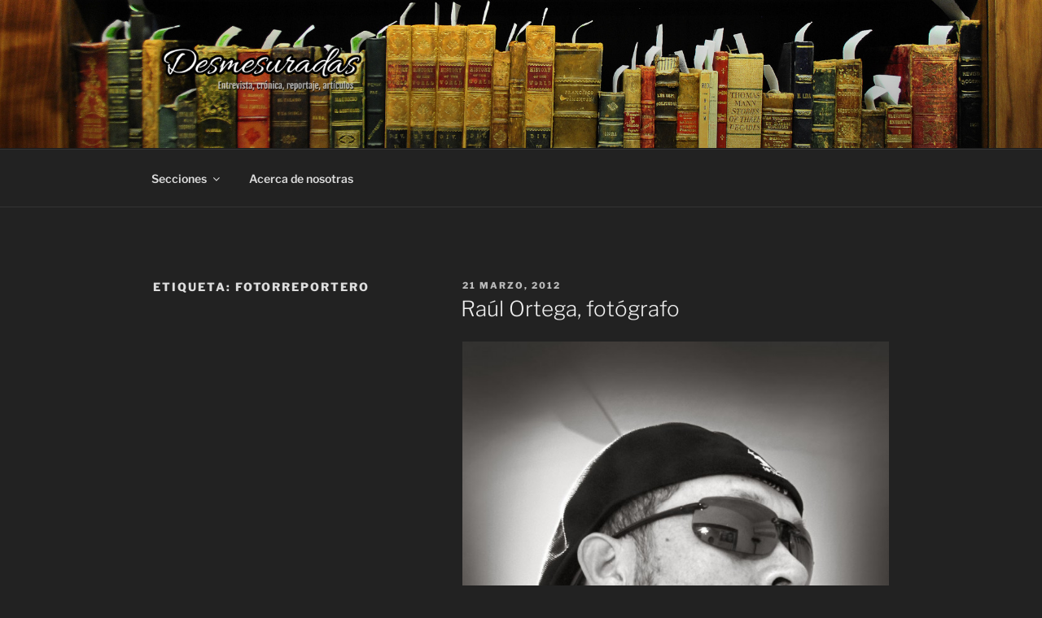

--- FILE ---
content_type: text/html; charset=UTF-8
request_url: https://www.desmesuradas.com/tag/fotorreportero/
body_size: 36520
content:
<!DOCTYPE html>
<html lang="es" class="no-js no-svg">
<head>
<meta charset="UTF-8">
<meta name="viewport" content="width=device-width, initial-scale=1.0">
<link rel="profile" href="https://gmpg.org/xfn/11">

<script>(function(html){html.className = html.className.replace(/\bno-js\b/,'js')})(document.documentElement);</script>
<title>fotorreportero &#8211; Desmesuradas</title>
<meta name='robots' content='max-image-preview:large' />
	<style>img:is([sizes="auto" i], [sizes^="auto," i]) { contain-intrinsic-size: 3000px 1500px }</style>
	<link rel="alternate" type="application/rss+xml" title="Desmesuradas &raquo; Feed" href="https://www.desmesuradas.com/feed/" />
<link rel="alternate" type="application/rss+xml" title="Desmesuradas &raquo; Feed de los comentarios" href="https://www.desmesuradas.com/comments/feed/" />
<link rel="alternate" type="application/rss+xml" title="Desmesuradas &raquo; Etiqueta fotorreportero del feed" href="https://www.desmesuradas.com/tag/fotorreportero/feed/" />
<script>
window._wpemojiSettings = {"baseUrl":"https:\/\/s.w.org\/images\/core\/emoji\/16.0.1\/72x72\/","ext":".png","svgUrl":"https:\/\/s.w.org\/images\/core\/emoji\/16.0.1\/svg\/","svgExt":".svg","source":{"concatemoji":"https:\/\/www.desmesuradas.com\/wp-includes\/js\/wp-emoji-release.min.js?ver=6.8.3"}};
/*! This file is auto-generated */
!function(s,n){var o,i,e;function c(e){try{var t={supportTests:e,timestamp:(new Date).valueOf()};sessionStorage.setItem(o,JSON.stringify(t))}catch(e){}}function p(e,t,n){e.clearRect(0,0,e.canvas.width,e.canvas.height),e.fillText(t,0,0);var t=new Uint32Array(e.getImageData(0,0,e.canvas.width,e.canvas.height).data),a=(e.clearRect(0,0,e.canvas.width,e.canvas.height),e.fillText(n,0,0),new Uint32Array(e.getImageData(0,0,e.canvas.width,e.canvas.height).data));return t.every(function(e,t){return e===a[t]})}function u(e,t){e.clearRect(0,0,e.canvas.width,e.canvas.height),e.fillText(t,0,0);for(var n=e.getImageData(16,16,1,1),a=0;a<n.data.length;a++)if(0!==n.data[a])return!1;return!0}function f(e,t,n,a){switch(t){case"flag":return n(e,"\ud83c\udff3\ufe0f\u200d\u26a7\ufe0f","\ud83c\udff3\ufe0f\u200b\u26a7\ufe0f")?!1:!n(e,"\ud83c\udde8\ud83c\uddf6","\ud83c\udde8\u200b\ud83c\uddf6")&&!n(e,"\ud83c\udff4\udb40\udc67\udb40\udc62\udb40\udc65\udb40\udc6e\udb40\udc67\udb40\udc7f","\ud83c\udff4\u200b\udb40\udc67\u200b\udb40\udc62\u200b\udb40\udc65\u200b\udb40\udc6e\u200b\udb40\udc67\u200b\udb40\udc7f");case"emoji":return!a(e,"\ud83e\udedf")}return!1}function g(e,t,n,a){var r="undefined"!=typeof WorkerGlobalScope&&self instanceof WorkerGlobalScope?new OffscreenCanvas(300,150):s.createElement("canvas"),o=r.getContext("2d",{willReadFrequently:!0}),i=(o.textBaseline="top",o.font="600 32px Arial",{});return e.forEach(function(e){i[e]=t(o,e,n,a)}),i}function t(e){var t=s.createElement("script");t.src=e,t.defer=!0,s.head.appendChild(t)}"undefined"!=typeof Promise&&(o="wpEmojiSettingsSupports",i=["flag","emoji"],n.supports={everything:!0,everythingExceptFlag:!0},e=new Promise(function(e){s.addEventListener("DOMContentLoaded",e,{once:!0})}),new Promise(function(t){var n=function(){try{var e=JSON.parse(sessionStorage.getItem(o));if("object"==typeof e&&"number"==typeof e.timestamp&&(new Date).valueOf()<e.timestamp+604800&&"object"==typeof e.supportTests)return e.supportTests}catch(e){}return null}();if(!n){if("undefined"!=typeof Worker&&"undefined"!=typeof OffscreenCanvas&&"undefined"!=typeof URL&&URL.createObjectURL&&"undefined"!=typeof Blob)try{var e="postMessage("+g.toString()+"("+[JSON.stringify(i),f.toString(),p.toString(),u.toString()].join(",")+"));",a=new Blob([e],{type:"text/javascript"}),r=new Worker(URL.createObjectURL(a),{name:"wpTestEmojiSupports"});return void(r.onmessage=function(e){c(n=e.data),r.terminate(),t(n)})}catch(e){}c(n=g(i,f,p,u))}t(n)}).then(function(e){for(var t in e)n.supports[t]=e[t],n.supports.everything=n.supports.everything&&n.supports[t],"flag"!==t&&(n.supports.everythingExceptFlag=n.supports.everythingExceptFlag&&n.supports[t]);n.supports.everythingExceptFlag=n.supports.everythingExceptFlag&&!n.supports.flag,n.DOMReady=!1,n.readyCallback=function(){n.DOMReady=!0}}).then(function(){return e}).then(function(){var e;n.supports.everything||(n.readyCallback(),(e=n.source||{}).concatemoji?t(e.concatemoji):e.wpemoji&&e.twemoji&&(t(e.twemoji),t(e.wpemoji)))}))}((window,document),window._wpemojiSettings);
</script>
<style id='wp-emoji-styles-inline-css'>

	img.wp-smiley, img.emoji {
		display: inline !important;
		border: none !important;
		box-shadow: none !important;
		height: 1em !important;
		width: 1em !important;
		margin: 0 0.07em !important;
		vertical-align: -0.1em !important;
		background: none !important;
		padding: 0 !important;
	}
</style>
<link rel='stylesheet' id='wp-block-library-css' href='https://www.desmesuradas.com/wp-includes/css/dist/block-library/style.min.css?ver=6.8.3' media='all' />
<style id='wp-block-library-theme-inline-css'>
.wp-block-audio :where(figcaption){color:#555;font-size:13px;text-align:center}.is-dark-theme .wp-block-audio :where(figcaption){color:#ffffffa6}.wp-block-audio{margin:0 0 1em}.wp-block-code{border:1px solid #ccc;border-radius:4px;font-family:Menlo,Consolas,monaco,monospace;padding:.8em 1em}.wp-block-embed :where(figcaption){color:#555;font-size:13px;text-align:center}.is-dark-theme .wp-block-embed :where(figcaption){color:#ffffffa6}.wp-block-embed{margin:0 0 1em}.blocks-gallery-caption{color:#555;font-size:13px;text-align:center}.is-dark-theme .blocks-gallery-caption{color:#ffffffa6}:root :where(.wp-block-image figcaption){color:#555;font-size:13px;text-align:center}.is-dark-theme :root :where(.wp-block-image figcaption){color:#ffffffa6}.wp-block-image{margin:0 0 1em}.wp-block-pullquote{border-bottom:4px solid;border-top:4px solid;color:currentColor;margin-bottom:1.75em}.wp-block-pullquote cite,.wp-block-pullquote footer,.wp-block-pullquote__citation{color:currentColor;font-size:.8125em;font-style:normal;text-transform:uppercase}.wp-block-quote{border-left:.25em solid;margin:0 0 1.75em;padding-left:1em}.wp-block-quote cite,.wp-block-quote footer{color:currentColor;font-size:.8125em;font-style:normal;position:relative}.wp-block-quote:where(.has-text-align-right){border-left:none;border-right:.25em solid;padding-left:0;padding-right:1em}.wp-block-quote:where(.has-text-align-center){border:none;padding-left:0}.wp-block-quote.is-large,.wp-block-quote.is-style-large,.wp-block-quote:where(.is-style-plain){border:none}.wp-block-search .wp-block-search__label{font-weight:700}.wp-block-search__button{border:1px solid #ccc;padding:.375em .625em}:where(.wp-block-group.has-background){padding:1.25em 2.375em}.wp-block-separator.has-css-opacity{opacity:.4}.wp-block-separator{border:none;border-bottom:2px solid;margin-left:auto;margin-right:auto}.wp-block-separator.has-alpha-channel-opacity{opacity:1}.wp-block-separator:not(.is-style-wide):not(.is-style-dots){width:100px}.wp-block-separator.has-background:not(.is-style-dots){border-bottom:none;height:1px}.wp-block-separator.has-background:not(.is-style-wide):not(.is-style-dots){height:2px}.wp-block-table{margin:0 0 1em}.wp-block-table td,.wp-block-table th{word-break:normal}.wp-block-table :where(figcaption){color:#555;font-size:13px;text-align:center}.is-dark-theme .wp-block-table :where(figcaption){color:#ffffffa6}.wp-block-video :where(figcaption){color:#555;font-size:13px;text-align:center}.is-dark-theme .wp-block-video :where(figcaption){color:#ffffffa6}.wp-block-video{margin:0 0 1em}:root :where(.wp-block-template-part.has-background){margin-bottom:0;margin-top:0;padding:1.25em 2.375em}
</style>
<style id='classic-theme-styles-inline-css'>
/*! This file is auto-generated */
.wp-block-button__link{color:#fff;background-color:#32373c;border-radius:9999px;box-shadow:none;text-decoration:none;padding:calc(.667em + 2px) calc(1.333em + 2px);font-size:1.125em}.wp-block-file__button{background:#32373c;color:#fff;text-decoration:none}
</style>
<style id='global-styles-inline-css'>
:root{--wp--preset--aspect-ratio--square: 1;--wp--preset--aspect-ratio--4-3: 4/3;--wp--preset--aspect-ratio--3-4: 3/4;--wp--preset--aspect-ratio--3-2: 3/2;--wp--preset--aspect-ratio--2-3: 2/3;--wp--preset--aspect-ratio--16-9: 16/9;--wp--preset--aspect-ratio--9-16: 9/16;--wp--preset--color--black: #000000;--wp--preset--color--cyan-bluish-gray: #abb8c3;--wp--preset--color--white: #ffffff;--wp--preset--color--pale-pink: #f78da7;--wp--preset--color--vivid-red: #cf2e2e;--wp--preset--color--luminous-vivid-orange: #ff6900;--wp--preset--color--luminous-vivid-amber: #fcb900;--wp--preset--color--light-green-cyan: #7bdcb5;--wp--preset--color--vivid-green-cyan: #00d084;--wp--preset--color--pale-cyan-blue: #8ed1fc;--wp--preset--color--vivid-cyan-blue: #0693e3;--wp--preset--color--vivid-purple: #9b51e0;--wp--preset--gradient--vivid-cyan-blue-to-vivid-purple: linear-gradient(135deg,rgba(6,147,227,1) 0%,rgb(155,81,224) 100%);--wp--preset--gradient--light-green-cyan-to-vivid-green-cyan: linear-gradient(135deg,rgb(122,220,180) 0%,rgb(0,208,130) 100%);--wp--preset--gradient--luminous-vivid-amber-to-luminous-vivid-orange: linear-gradient(135deg,rgba(252,185,0,1) 0%,rgba(255,105,0,1) 100%);--wp--preset--gradient--luminous-vivid-orange-to-vivid-red: linear-gradient(135deg,rgba(255,105,0,1) 0%,rgb(207,46,46) 100%);--wp--preset--gradient--very-light-gray-to-cyan-bluish-gray: linear-gradient(135deg,rgb(238,238,238) 0%,rgb(169,184,195) 100%);--wp--preset--gradient--cool-to-warm-spectrum: linear-gradient(135deg,rgb(74,234,220) 0%,rgb(151,120,209) 20%,rgb(207,42,186) 40%,rgb(238,44,130) 60%,rgb(251,105,98) 80%,rgb(254,248,76) 100%);--wp--preset--gradient--blush-light-purple: linear-gradient(135deg,rgb(255,206,236) 0%,rgb(152,150,240) 100%);--wp--preset--gradient--blush-bordeaux: linear-gradient(135deg,rgb(254,205,165) 0%,rgb(254,45,45) 50%,rgb(107,0,62) 100%);--wp--preset--gradient--luminous-dusk: linear-gradient(135deg,rgb(255,203,112) 0%,rgb(199,81,192) 50%,rgb(65,88,208) 100%);--wp--preset--gradient--pale-ocean: linear-gradient(135deg,rgb(255,245,203) 0%,rgb(182,227,212) 50%,rgb(51,167,181) 100%);--wp--preset--gradient--electric-grass: linear-gradient(135deg,rgb(202,248,128) 0%,rgb(113,206,126) 100%);--wp--preset--gradient--midnight: linear-gradient(135deg,rgb(2,3,129) 0%,rgb(40,116,252) 100%);--wp--preset--font-size--small: 13px;--wp--preset--font-size--medium: 20px;--wp--preset--font-size--large: 36px;--wp--preset--font-size--x-large: 42px;--wp--preset--spacing--20: 0.44rem;--wp--preset--spacing--30: 0.67rem;--wp--preset--spacing--40: 1rem;--wp--preset--spacing--50: 1.5rem;--wp--preset--spacing--60: 2.25rem;--wp--preset--spacing--70: 3.38rem;--wp--preset--spacing--80: 5.06rem;--wp--preset--shadow--natural: 6px 6px 9px rgba(0, 0, 0, 0.2);--wp--preset--shadow--deep: 12px 12px 50px rgba(0, 0, 0, 0.4);--wp--preset--shadow--sharp: 6px 6px 0px rgba(0, 0, 0, 0.2);--wp--preset--shadow--outlined: 6px 6px 0px -3px rgba(255, 255, 255, 1), 6px 6px rgba(0, 0, 0, 1);--wp--preset--shadow--crisp: 6px 6px 0px rgba(0, 0, 0, 1);}:where(.is-layout-flex){gap: 0.5em;}:where(.is-layout-grid){gap: 0.5em;}body .is-layout-flex{display: flex;}.is-layout-flex{flex-wrap: wrap;align-items: center;}.is-layout-flex > :is(*, div){margin: 0;}body .is-layout-grid{display: grid;}.is-layout-grid > :is(*, div){margin: 0;}:where(.wp-block-columns.is-layout-flex){gap: 2em;}:where(.wp-block-columns.is-layout-grid){gap: 2em;}:where(.wp-block-post-template.is-layout-flex){gap: 1.25em;}:where(.wp-block-post-template.is-layout-grid){gap: 1.25em;}.has-black-color{color: var(--wp--preset--color--black) !important;}.has-cyan-bluish-gray-color{color: var(--wp--preset--color--cyan-bluish-gray) !important;}.has-white-color{color: var(--wp--preset--color--white) !important;}.has-pale-pink-color{color: var(--wp--preset--color--pale-pink) !important;}.has-vivid-red-color{color: var(--wp--preset--color--vivid-red) !important;}.has-luminous-vivid-orange-color{color: var(--wp--preset--color--luminous-vivid-orange) !important;}.has-luminous-vivid-amber-color{color: var(--wp--preset--color--luminous-vivid-amber) !important;}.has-light-green-cyan-color{color: var(--wp--preset--color--light-green-cyan) !important;}.has-vivid-green-cyan-color{color: var(--wp--preset--color--vivid-green-cyan) !important;}.has-pale-cyan-blue-color{color: var(--wp--preset--color--pale-cyan-blue) !important;}.has-vivid-cyan-blue-color{color: var(--wp--preset--color--vivid-cyan-blue) !important;}.has-vivid-purple-color{color: var(--wp--preset--color--vivid-purple) !important;}.has-black-background-color{background-color: var(--wp--preset--color--black) !important;}.has-cyan-bluish-gray-background-color{background-color: var(--wp--preset--color--cyan-bluish-gray) !important;}.has-white-background-color{background-color: var(--wp--preset--color--white) !important;}.has-pale-pink-background-color{background-color: var(--wp--preset--color--pale-pink) !important;}.has-vivid-red-background-color{background-color: var(--wp--preset--color--vivid-red) !important;}.has-luminous-vivid-orange-background-color{background-color: var(--wp--preset--color--luminous-vivid-orange) !important;}.has-luminous-vivid-amber-background-color{background-color: var(--wp--preset--color--luminous-vivid-amber) !important;}.has-light-green-cyan-background-color{background-color: var(--wp--preset--color--light-green-cyan) !important;}.has-vivid-green-cyan-background-color{background-color: var(--wp--preset--color--vivid-green-cyan) !important;}.has-pale-cyan-blue-background-color{background-color: var(--wp--preset--color--pale-cyan-blue) !important;}.has-vivid-cyan-blue-background-color{background-color: var(--wp--preset--color--vivid-cyan-blue) !important;}.has-vivid-purple-background-color{background-color: var(--wp--preset--color--vivid-purple) !important;}.has-black-border-color{border-color: var(--wp--preset--color--black) !important;}.has-cyan-bluish-gray-border-color{border-color: var(--wp--preset--color--cyan-bluish-gray) !important;}.has-white-border-color{border-color: var(--wp--preset--color--white) !important;}.has-pale-pink-border-color{border-color: var(--wp--preset--color--pale-pink) !important;}.has-vivid-red-border-color{border-color: var(--wp--preset--color--vivid-red) !important;}.has-luminous-vivid-orange-border-color{border-color: var(--wp--preset--color--luminous-vivid-orange) !important;}.has-luminous-vivid-amber-border-color{border-color: var(--wp--preset--color--luminous-vivid-amber) !important;}.has-light-green-cyan-border-color{border-color: var(--wp--preset--color--light-green-cyan) !important;}.has-vivid-green-cyan-border-color{border-color: var(--wp--preset--color--vivid-green-cyan) !important;}.has-pale-cyan-blue-border-color{border-color: var(--wp--preset--color--pale-cyan-blue) !important;}.has-vivid-cyan-blue-border-color{border-color: var(--wp--preset--color--vivid-cyan-blue) !important;}.has-vivid-purple-border-color{border-color: var(--wp--preset--color--vivid-purple) !important;}.has-vivid-cyan-blue-to-vivid-purple-gradient-background{background: var(--wp--preset--gradient--vivid-cyan-blue-to-vivid-purple) !important;}.has-light-green-cyan-to-vivid-green-cyan-gradient-background{background: var(--wp--preset--gradient--light-green-cyan-to-vivid-green-cyan) !important;}.has-luminous-vivid-amber-to-luminous-vivid-orange-gradient-background{background: var(--wp--preset--gradient--luminous-vivid-amber-to-luminous-vivid-orange) !important;}.has-luminous-vivid-orange-to-vivid-red-gradient-background{background: var(--wp--preset--gradient--luminous-vivid-orange-to-vivid-red) !important;}.has-very-light-gray-to-cyan-bluish-gray-gradient-background{background: var(--wp--preset--gradient--very-light-gray-to-cyan-bluish-gray) !important;}.has-cool-to-warm-spectrum-gradient-background{background: var(--wp--preset--gradient--cool-to-warm-spectrum) !important;}.has-blush-light-purple-gradient-background{background: var(--wp--preset--gradient--blush-light-purple) !important;}.has-blush-bordeaux-gradient-background{background: var(--wp--preset--gradient--blush-bordeaux) !important;}.has-luminous-dusk-gradient-background{background: var(--wp--preset--gradient--luminous-dusk) !important;}.has-pale-ocean-gradient-background{background: var(--wp--preset--gradient--pale-ocean) !important;}.has-electric-grass-gradient-background{background: var(--wp--preset--gradient--electric-grass) !important;}.has-midnight-gradient-background{background: var(--wp--preset--gradient--midnight) !important;}.has-small-font-size{font-size: var(--wp--preset--font-size--small) !important;}.has-medium-font-size{font-size: var(--wp--preset--font-size--medium) !important;}.has-large-font-size{font-size: var(--wp--preset--font-size--large) !important;}.has-x-large-font-size{font-size: var(--wp--preset--font-size--x-large) !important;}
:where(.wp-block-post-template.is-layout-flex){gap: 1.25em;}:where(.wp-block-post-template.is-layout-grid){gap: 1.25em;}
:where(.wp-block-columns.is-layout-flex){gap: 2em;}:where(.wp-block-columns.is-layout-grid){gap: 2em;}
:root :where(.wp-block-pullquote){font-size: 1.5em;line-height: 1.6;}
</style>
<link rel='stylesheet' id='twentyseventeen-fonts-css' href='https://www.desmesuradas.com/wp-content/themes/twentyseventeen/assets/fonts/font-libre-franklin.css?ver=20230328' media='all' />
<link rel='stylesheet' id='twentyseventeen-style-css' href='https://www.desmesuradas.com/wp-content/themes/twentyseventeen/style.css?ver=20250415' media='all' />
<link rel='stylesheet' id='twentyseventeen-block-style-css' href='https://www.desmesuradas.com/wp-content/themes/twentyseventeen/assets/css/blocks.css?ver=20240729' media='all' />
<link rel='stylesheet' id='twentyseventeen-colors-dark-css' href='https://www.desmesuradas.com/wp-content/themes/twentyseventeen/assets/css/colors-dark.css?ver=20240412' media='all' />
<script src="https://www.desmesuradas.com/wp-includes/js/jquery/jquery.min.js?ver=3.7.1" id="jquery-core-js"></script>
<script src="https://www.desmesuradas.com/wp-includes/js/jquery/jquery-migrate.min.js?ver=3.4.1" id="jquery-migrate-js"></script>
<script id="twentyseventeen-global-js-extra">
var twentyseventeenScreenReaderText = {"quote":"<svg class=\"icon icon-quote-right\" aria-hidden=\"true\" role=\"img\"> <use href=\"#icon-quote-right\" xlink:href=\"#icon-quote-right\"><\/use> <\/svg>","expand":"Expandir el men\u00fa inferior","collapse":"Cerrar el men\u00fa inferior","icon":"<svg class=\"icon icon-angle-down\" aria-hidden=\"true\" role=\"img\"> <use href=\"#icon-angle-down\" xlink:href=\"#icon-angle-down\"><\/use> <span class=\"svg-fallback icon-angle-down\"><\/span><\/svg>"};
</script>
<script src="https://www.desmesuradas.com/wp-content/themes/twentyseventeen/assets/js/global.js?ver=20211130" id="twentyseventeen-global-js" defer data-wp-strategy="defer"></script>
<script src="https://www.desmesuradas.com/wp-content/themes/twentyseventeen/assets/js/navigation.js?ver=20210122" id="twentyseventeen-navigation-js" defer data-wp-strategy="defer"></script>
<link rel="https://api.w.org/" href="https://www.desmesuradas.com/wp-json/" /><link rel="alternate" title="JSON" type="application/json" href="https://www.desmesuradas.com/wp-json/wp/v2/tags/24" /><link rel="EditURI" type="application/rsd+xml" title="RSD" href="https://www.desmesuradas.com/xmlrpc.php?rsd" />
<meta name="generator" content="WordPress 6.8.3" />
		<style id="twentyseventeen-custom-header-styles" type="text/css">
				.site-title,
		.site-description {
			position: absolute;
			clip-path: inset(50%);
		}
				</style>
		<link rel="icon" href="https://www.desmesuradas.com/wp-content/uploads/2019/02/cropped-desmesuradas-icono-32x32.png" sizes="32x32" />
<link rel="icon" href="https://www.desmesuradas.com/wp-content/uploads/2019/02/cropped-desmesuradas-icono-192x192.png" sizes="192x192" />
<link rel="apple-touch-icon" href="https://www.desmesuradas.com/wp-content/uploads/2019/02/cropped-desmesuradas-icono-180x180.png" />
<meta name="msapplication-TileImage" content="https://www.desmesuradas.com/wp-content/uploads/2019/02/cropped-desmesuradas-icono-270x270.png" />
</head>

<body class="archive tag tag-fotorreportero tag-24 wp-custom-logo wp-embed-responsive wp-theme-twentyseventeen group-blog hfeed has-header-image page-two-column title-tagline-hidden colors-dark">
<div id="page" class="site">
	<a class="skip-link screen-reader-text" href="#content">
		Saltar al contenido	</a>

	<header id="masthead" class="site-header">

		<div class="custom-header">

		<div class="custom-header-media">
			<div id="wp-custom-header" class="wp-custom-header"><img src="https://www.desmesuradas.com/wp-content/uploads/2016/05/Incunables_Biblioteca_Personal_de_Carlos_Monsiváis.jpg" width="2000" height="1314" alt="" srcset="https://www.desmesuradas.com/wp-content/uploads/2016/05/Incunables_Biblioteca_Personal_de_Carlos_Monsiváis.jpg 2000w, https://www.desmesuradas.com/wp-content/uploads/2016/05/Incunables_Biblioteca_Personal_de_Carlos_Monsiváis-500x329.jpg 500w, https://www.desmesuradas.com/wp-content/uploads/2016/05/Incunables_Biblioteca_Personal_de_Carlos_Monsiváis-768x505.jpg 768w, https://www.desmesuradas.com/wp-content/uploads/2016/05/Incunables_Biblioteca_Personal_de_Carlos_Monsiváis-1024x673.jpg 1024w" sizes="(max-width: 767px) 200vw, 100vw" decoding="async" fetchpriority="high" /></div>		</div>

	<div class="site-branding">
	<div class="wrap">

		<a href="https://www.desmesuradas.com/" class="custom-logo-link" rel="home"><img width="878" height="250" src="https://www.desmesuradas.com/wp-content/uploads/2022/05/cropped-desmesuradas-3.png" class="custom-logo" alt="Desmesuradas" decoding="async" srcset="https://www.desmesuradas.com/wp-content/uploads/2022/05/cropped-desmesuradas-3.png 878w, https://www.desmesuradas.com/wp-content/uploads/2022/05/cropped-desmesuradas-3-500x142.png 500w, https://www.desmesuradas.com/wp-content/uploads/2022/05/cropped-desmesuradas-3-768x219.png 768w" sizes="(max-width: 767px) 89vw, (max-width: 1000px) 54vw, (max-width: 1071px) 543px, 580px" /></a>
		<div class="site-branding-text">
										<p class="site-title"><a href="https://www.desmesuradas.com/" rel="home" >Desmesuradas</a></p>
			
							<p class="site-description">Entrevista, crónica, reportaje, artículos</p>
					</div><!-- .site-branding-text -->

		
	</div><!-- .wrap -->
</div><!-- .site-branding -->

</div><!-- .custom-header -->

					<div class="navigation-top">
				<div class="wrap">
					<nav id="site-navigation" class="main-navigation" aria-label="Menú superior">
	<button class="menu-toggle" aria-controls="top-menu" aria-expanded="false">
		<svg class="icon icon-bars" aria-hidden="true" role="img"> <use href="#icon-bars" xlink:href="#icon-bars"></use> </svg><svg class="icon icon-close" aria-hidden="true" role="img"> <use href="#icon-close" xlink:href="#icon-close"></use> </svg>Menú	</button>

	<div class="menu-principal-container"><ul id="top-menu" class="menu"><li id="menu-item-3713" class="menu-item menu-item-type-custom menu-item-object-custom menu-item-has-children menu-item-3713"><a href="#">Secciones<svg class="icon icon-angle-down" aria-hidden="true" role="img"> <use href="#icon-angle-down" xlink:href="#icon-angle-down"></use> </svg></a>
<ul class="sub-menu">
	<li id="menu-item-2863" class="menu-item menu-item-type-taxonomy menu-item-object-category menu-item-2863"><a href="https://www.desmesuradas.com/sección/articulo/">Artículo</a></li>
	<li id="menu-item-2864" class="menu-item menu-item-type-taxonomy menu-item-object-category menu-item-2864"><a href="https://www.desmesuradas.com/sección/cronica/">Crónica</a></li>
	<li id="menu-item-2865" class="menu-item menu-item-type-taxonomy menu-item-object-category menu-item-2865"><a href="https://www.desmesuradas.com/sección/cuento/">Cuento</a></li>
	<li id="menu-item-2866" class="menu-item menu-item-type-taxonomy menu-item-object-category menu-item-2866"><a href="https://www.desmesuradas.com/sección/entrevista/">Entrevista</a></li>
	<li id="menu-item-2867" class="menu-item menu-item-type-taxonomy menu-item-object-category menu-item-2867"><a href="https://www.desmesuradas.com/sección/fotografia/">Fotografía</a></li>
	<li id="menu-item-2868" class="menu-item menu-item-type-taxonomy menu-item-object-category menu-item-2868"><a href="https://www.desmesuradas.com/sección/invitacion/">Invitación</a></li>
	<li id="menu-item-2869" class="menu-item menu-item-type-taxonomy menu-item-object-category menu-item-2869"><a href="https://www.desmesuradas.com/sección/poema/">Poema</a></li>
	<li id="menu-item-2870" class="menu-item menu-item-type-taxonomy menu-item-object-category menu-item-2870"><a href="https://www.desmesuradas.com/sección/resena/">Reseña</a></li>
</ul>
</li>
<li id="menu-item-641" class="menu-item menu-item-type-post_type menu-item-object-page menu-item-641"><a href="https://www.desmesuradas.com/acerca-de/">Acerca de nosotras</a></li>
</ul></div>
	</nav><!-- #site-navigation -->
				</div><!-- .wrap -->
			</div><!-- .navigation-top -->
		
	</header><!-- #masthead -->

	
	<div class="site-content-contain">
		<div id="content" class="site-content">

<div class="wrap">

			<header class="page-header">
			<h1 class="page-title">Etiqueta: <span>fotorreportero</span></h1>		</header><!-- .page-header -->
	
	<div id="primary" class="content-area">
		<main id="main" class="site-main">

					
<article id="post-291" class="post-291 post type-post status-publish format-standard has-post-thumbnail hentry category-entrevista tag-fotografo tag-fotorreportero tag-medios tag-retrato">
		<header class="entry-header">
		<div class="entry-meta"><span class="screen-reader-text">Publicado el</span> <a href="https://www.desmesuradas.com/2012/raul-ortega-fotografo/" rel="bookmark"><time class="entry-date published" datetime="2012-03-21T20:31:43-06:00">21 marzo, 2012</time><time class="updated" datetime="2012-07-24T23:42:00-05:00">24 julio, 2012</time></a></div><!-- .entry-meta --><h2 class="entry-title"><a href="https://www.desmesuradas.com/2012/raul-ortega-fotografo/" rel="bookmark">Raúl Ortega, fotógrafo</a></h2>	</header><!-- .entry-header -->

			<div class="post-thumbnail">
			<a href="https://www.desmesuradas.com/2012/raul-ortega-fotografo/">
				<img width="802" height="1200" src="https://www.desmesuradas.com/wp-content/uploads/2012/03/1.jpg" class="attachment-twentyseventeen-featured-image size-twentyseventeen-featured-image wp-post-image" alt="Raúl Ortega Fotógrafo" decoding="async" srcset="https://www.desmesuradas.com/wp-content/uploads/2012/03/1.jpg 947w, https://www.desmesuradas.com/wp-content/uploads/2012/03/1-200x300.jpg 200w, https://www.desmesuradas.com/wp-content/uploads/2012/03/1-684x1024.jpg 684w" sizes="(max-width: 767px) 89vw, (max-width: 1000px) 54vw, (max-width: 1071px) 543px, 580px" />			</a>
		</div><!-- .post-thumbnail -->
	
	<div class="entry-content">
		<p>Gabriela G. Barrios García / Leticia Bárcenas González</p>
<p>Fotografía: Raúl Ortega / CORTESÍA</p>
<p>Se ha dicho que la fotografía es registro, pensamiento, interpretación de la realidad, por lo tanto es subjetiva, a través de ella se cuentan historias y proporciona información de gente, lugares y situaciones del diario vivir.</p>
<figure id="attachment_300" aria-describedby="caption-attachment-300" style="width: 200px" class="wp-caption alignleft"><a href="https://www.desmesuradas.com/wp-content/uploads/2012/03/1.jpg"><img loading="lazy" decoding="async" class="size-medium wp-image-300" title="Autorretrato / Raúl Ortega" src="https://www.desmesuradas.com/wp-content/uploads/2012/03/1-200x300.jpg" alt="Raúl Ortega Fotógrafo" width="200" height="300" srcset="https://www.desmesuradas.com/wp-content/uploads/2012/03/1-200x300.jpg 200w, https://www.desmesuradas.com/wp-content/uploads/2012/03/1-684x1024.jpg 684w, https://www.desmesuradas.com/wp-content/uploads/2012/03/1.jpg 947w" sizes="auto, (max-width: 200px) 100vw, 200px" /></a><figcaption id="caption-attachment-300" class="wp-caption-text">Autorretrato / Raúl Ortega</figcaption></figure>
<p>A lo largo de la historia han existido controversias y reflexiones en la forma de hacer fotografía y la creación de imágenes de aquellos que deciden buscar y ofrecer una visión muy particular de ver el mundo al registrar, proponer y opinar con la fotografía, no sólo como un pasatiempo o un registro personal sino de manera profesional.</p>
<p>¿La fotografía es sólo el arte y la técnica para obtener imágenes duraderas debidas a la acción de la luz? ¿La fotografía es sentimiento? ¿Quién está detrás de cada imagen? ¿Qué es un fotógrafo? ¿Quién es Raúl Ortega?</p>
<p>Raúl Ortega es un reconocido fotógrafo que vive en Chiapas desde hace más de una década y cuyo trabajo ha sido reconocido a nivel nacional e internacional, primero como reportero gráfico y actualmente como fotógrafo independiente, con proyectos a largo plazo de temática social.</p>
<h2><strong>Su encuentro con&#8230;</strong></h2>
<p>Para Raúl Ortega, ser fotógrafo es sorprenderse y descubrir muchas cosas y vidas y la fotografía es retratar en el tiempo y espacio que le tocó vivir, es principalmente dar su opinión: “Es como decir yo pasé por aquí y vi esto. Si partimos de que la fotografía es un medio de comunicación o de expresión, es como mostrar un mundo, aunque sea el mismo mundo que retratemos, de distintas maneras. De eso que te sorprenda o que te gusta o que vas armando visualmente o imaginando y de pronto no lo encuentras. Es muy complicado,  no es una ecuación matemática”.</p>
<p>Desde muy pequeño, estudió dibujo y pintura con maestros del barrio donde vivía. Eligió la carrera de diseño. Todo ello se fusionó en su primer trabajo en el periódico <em>Unomásuno</em>, que era un medio de izquierda, el de avanzada, comandado por Manuel Becerra Acosta quien junto a Julio Scherer García, había roto con el <em>Excélsior</em> y se habían peleado con el gobierno “una serie de cosas muy interesantes y apasionantes”, como él lo afirma.</p>
<p>Trabajó en el área administrativa, “no me llamó la atención el diseño dentro del periódico porque era sólo formar el periódico, eso no era muy atractivo para mí. Entonces comencé a voltear a otras áreas y una de ellas fue la fotografía. Me empezó a gustar y tuve la oportunidad, gracias al sindicato de aquel momento y a la empresa, de tomar clases en una escuela que se llamaba Casa de las Imágenes y ahí es donde aprendo un poco y me quedo con el gusto de haber conocido la fotografía”.</p>
<p><strong><em>¿Cuál fue tu primera fotografía?</em></strong></p>
<p>Estudiando en Casa de las Imágenes con el profesor Carlos Morales y con una reportera gráfica famosa que trabajaba en el <em>Unomásuno</em>, Marta Zarak, quien fue la primera mujer fotógrafa enviada a una guerra por parte de un medio mexicano. Esa escuela era un proyecto de arte cultural en el cual estaba inmerso Antonio Turok, destacado fotógrafo en aquel momento, que había estado en Centroamérica. Estudiando ahí me dejan mis primeras imágenes y recuerdo que tomo muchas fotografías pero una de las que yo decido hacer, es decir, la tomo, revelo el rollo y la imprimo, es una foto de una iglesia al atardecer, que está por el metro Salto del Agua. No creo que sea muy buena pero fue mi primera foto (risas).</p>
<p><strong><em>¿En qué año y con qué cámara la tomaste?</em></strong></p>
<p>El año no me acuerdo, esto debe haber sido a los 23 o 24 años, o sea, ya mucho tiempo (risas), tengo 48 años. Y ¿con qué cámara la tomé? Dicen que con la mejor cámara del mundo, una prestada. En ese momento no tenía cámara, me la prestaron y si mal no recuerdo, fue de un reportero del periódico que se llamaba José Luis Rocha, quien me prestó una cámara vieja que él no usaba, una Canon, no me acuerdo del modelo pero eso sí, pesaba más que una computadora de ahora (risas).</p>
<p><strong><em>¿Cómo eliges lo que vas a fotografiar y lo que no?</em></strong></p>
<p>Es muy difícil, muy complicado responder algo así porque no lo eliges, muchas veces hasta te elige el hecho, la circunstancia, es como una pequeña suerte. Siempre buscas o intentas, en mi caso hay dos factores. Dentro del periodismo siempre buscas la noticia, estar en ciertos momentos, los más importantes, donde haya más acción o donde se dé un momento relevante a raíz de la política o algo así pero ya haciendo fotografía no tan periodística, por principio es el tema y de ahí empiezas a hacer un recorrido, entre más sabes del tema mejor podrás retratarlo, se te irán menos cosas, lo podrás documentar mejor. Una imagen me ha llevado a otra, una persona a otra, un hecho a otro y de pronto te sorprende la misma realidad. Por fortuna yo quisiera seguir sorprendiéndome por mucho tiempo con la imagen y con lo que es el mundo.</p>
<figure id="attachment_302" aria-describedby="caption-attachment-302" style="width: 300px" class="wp-caption alignright"><a href="https://www.desmesuradas.com/wp-content/uploads/2012/03/Raúl-Ortega-3.jpg"><img loading="lazy" decoding="async" class="size-medium wp-image-302 " title="Selva Lacandona; Chiapas, México / Raúl Ortega" src="https://www.desmesuradas.com/wp-content/uploads/2012/03/Raúl-Ortega-3-300x209.jpg" alt="Selva Lacandona; Chiapas, México / Raúl Ortega" width="300" height="209" srcset="https://www.desmesuradas.com/wp-content/uploads/2012/03/Raúl-Ortega-3-300x209.jpg 300w, https://www.desmesuradas.com/wp-content/uploads/2012/03/Raúl-Ortega-3-1024x716.jpg 1024w, https://www.desmesuradas.com/wp-content/uploads/2012/03/Raúl-Ortega-3.jpg 1299w" sizes="auto, (max-width: 300px) 100vw, 300px" /></a><figcaption id="caption-attachment-302" class="wp-caption-text">Selva Lacandona; Chiapas, México / Raúl Ortega</figcaption></figure>
<p><strong><em>En qué género te sientes más cómodo: fotoperiodismo, retrato, paisajismo…</em></strong></p>
<p>Mi formación, orgullosamente, fue el periodismo, muchos años lo hice con muchas ganas, con pasión y creo que lo hice así porque hubo gente que lo sabía y me lo enseñó. No me refiero nada más a fotógrafos, sino reporteros, amigos. Participar en dos periódicos de los más importantes en su momento, como el <em>Unomásuno</em> con Manuel Becerra Acosta y <em>La Jornada</em>, en la primera etapa con Carlos Payán y ahora con Carmen Lira y después, cuando salgo de <em>La Jornada</em>, en la revista <em>Proceso</em>, que para mí es también de los medios más importante en México, es un orgullo. Estar alrededor de muchísima gente que tiene ganas de hacer cosas, que ve distinto al mundo, creo que eso te ayuda. Ya hace tiempo que no hago esta foto diaria, me he tendido más hacia la foto documental y menos la noticia pero creo que lo único que ha cambiado son los tiempos que tengo para ir retratando lo que quiero o el tema que tengo o lo que puedo retratar.</p>
<p><strong><em>¿Cuáles son los temas fundamentales en la fotografía de Raúl Ortega?</em></strong></p>
<p>Creo que es uno, fundamentalmente, la gente. Para mí lo más importante en la fotografía son las personas y creo que en distintas facetas, la gente y la tolerancia; podría decirse que es una complicidad con ellos, con lo que retrato. Tengo muchos temas sociales y principalmente me identifico con las luchas sociales que se han dado y he podido cubrir.</p>
<p><strong><em>Dices que hacer fotografía es una manera de vivir, de ver el mundo y a la vez de ser cómplice. ¿En México se puede vivir de ser fotógrafo?</em></strong></p>
<p>Es muy difícil y cada vez peor. Te puedo decir para empezar, que este año tengo dos meses sin trabajar, desgraciadamente cada vez se puede menos y más cuando no te alquilas a un medio, a un sistema y esto no lo digo siquiera en un mal plan, es decir, si no trabajas en alguna institución o una empresa, es más complicado porque estás en la espera y a la caza de poder hacer, por un lado la fotografía que tú quieres y que te gusta pero por otro lado, ganar dinero para vivir. De alguna manera lo he podido llevar bien porque mis fotografías han estado expuestas en galerías y en museos, eso en algún momento me ha permitido vender imagen y vivir de la obra; en otro momento, el ser periodista te permite vender tus imágenes a razón de los intereses de los medios o de la noticia pero hay otra parte, cuando se cierra el mercado en un año de crisis o electoral, como por lo general pasa en México y tampoco perteneces a ningún lado pues te quedas sin trabajo y bueno, en un estado como Chiapas, en el que por desgracia todos dependemos del gobierno porque no hay iniciativa privada, porque se mueven pocas cosas, se complica más y es de pronto hasta desesperante. Increíblemente yo había podido vivir toda mi vida de ser fotógrafo y hoy, con un poco más de experiencia, tal vez sabiendo un poco más, cada vez puedo menos vivir como fotógrafo. Seguramente en algún momento de mi vida, ¡ojalá!, pueda hacer fotografía y algo más. Quizá me quede haciendo algo más en vez de fotografía.</p>
<p><strong><em>¿Y qué sería ese algo más?</em></strong></p>
<p>Es también una decisión medio complicada porque ya no sé hacer nada. Llega un momento en el que si ya tienes 25 años haciendo fotografía y crees que es lo que sabes hacer y de pronto te dicen que eso no se vende, pues te ponen en un aprieto.</p>
<p><strong><em>¿Y no has pensado en algún momento poner un estudio?</em></strong></p>
<p>Yo siempre he renegado de esa fotografía, no porque esté mal sino porque no me gusta hacerla; ahora, quizá acabe un poco así. No quisiera.</p>
<p><strong><em>Quizá dar cursos.</em></strong></p>
<p>Preferiría quizá pero qué tanto será realmente rentable. Y la otra, finalmente dejas de ser fotógrafo. Yo digo, ojalá sea algo relacionado con lo que hago y me gusta. La verdad es que se torna cada vez más complicado o igual y pones una cafetería con alguien y podrás vivir de eso y bueno quizá puedas hacer algún proyecto personal por ahí, muy de vez en cuando, pero ese tiempo que necesitas para trabajar en foto, ya no lo tendrás, será para trabajar en la cafetería o la pastelería o vendiendo tacos y ya no podrás hacer lo que te gusta. Esa es parte de la realidad.</p>
<p><strong><em>¿Qué buscas con tu fotografía, reconstruir, rescatar o escribir la historia?</em></strong></p>
<p>Para empezar sobrevivir (risas). Es un poco como retratar en el tiempo y espacio que te tocó vivir pero principalmente es dar tu opinión. Es como decir: yo pasé por aquí y vi esto. Si partimos de que la fotografía es un medio de comunicación o de expresión, lo que yo veo tal vez ustedes no lo vean o viceversa, es como mostrar un mundo, aunque sea al mismo mundo que retratemos, de distintas maneras. Por ejemplo, yo he sido poco religioso en mi vida y mis temas son muy religiosos, como las fiestas (indígenas) y ahora lo que estoy haciendo de la religión yoruba (en Cuba). Me llaman la atención esos temas pero los tomo hacia la tolerancia, pueden ser indígenas o afrocubanos y con todo respeto tratando de hacer lo mejor. Pero alguien que esté relativamente en contra de ello, hará otro trabajo y dirá esto es lo peor y se basará en esa ideología para hacerlo. Más bien sería una cuestión de mostrar esa parte de mundo que normalmente criticamos pero que ni siquiera conocemos, ni decir ni son mejor ni peor, son otros, son ellos, muy respetables como seguramente lo serán otros.</p>
<p><strong><em>En tu carrera como fotógrafo, ¿qué imagen te ha conmovido?</em></strong></p>
<p>Varias. Hay una que creo nos marca a todos, es la de la niña en Vietnam (Kim Phuc fotografiada por Nic Ut), para mí es una de las fotos que siempre recuerdo y que marca el fin de una época, que no fue la mía, pero que marca un tiempo. Hay unas fotos tremebundas de impactantes por la violencia, la guerra. Creo que también es un poco una cuestión de la edad, tiendes a ser un poco más beligerante, más duro. También la situación cambia respecto a lo que has tomado en mucho tiempo de tu vida y recuerdo más otras fotos que son menos impactantes socialmente pero más hacia la parte sentimental. No hablo del corazón, este de las telenovelas o de las publicaciones de la prensa rosa, hablo más del sentimiento. Del corazón de a de verás, de ese sentimiento humano importante que necesitamos todos para sobrevivir en la sociedad que estamos viviendo, que podría ser “El Beso” de Robert Doisneau que podrían ser también hasta un poco las fotografías de Sebastiao Salgado. Yo creo que son muchas.</p>
<h2><strong>Su concepto de&#8230;</strong></h2>
<p>Algunas veces serio, Raúl Ortega reflexiona sobre el hacer de los fotógrafos, otras, con la sonrisa en los labios y una evidente pasión por la fotografía, dice que dentro de ésta, también hay modas como en la ropa, el arte, la pintura, etcétera, por lo que muchas veces se premian las fotos que no necesariamente son las mejores, lo que no es cuestionable es que toda foto es registro, por mala que sea, que se le considere arte dependerá de los valores estéticos, la intención, el tiempo e incluso la vejez que tenga la misma imagen, por ejemplo, una fotografía de la Revolución Mexicana pudo no ser valorada en su momento como los es hoy.</p>
<figure id="attachment_303" aria-describedby="caption-attachment-303" style="width: 233px" class="wp-caption alignleft"><a href="https://www.desmesuradas.com/wp-content/uploads/2012/03/Raúl-Ortega-9.jpg"><img loading="lazy" decoding="async" class="size-medium wp-image-303" title="Ciudad de la Habana, Cuba / Raúl Ortega" src="https://www.desmesuradas.com/wp-content/uploads/2012/03/Raúl-Ortega-9-233x300.jpg" alt="Ciudad de la Habana, Cuba / Raúl Ortega" width="233" height="300" srcset="https://www.desmesuradas.com/wp-content/uploads/2012/03/Raúl-Ortega-9-233x300.jpg 233w, https://www.desmesuradas.com/wp-content/uploads/2012/03/Raúl-Ortega-9.jpg 604w" sizes="auto, (max-width: 233px) 100vw, 233px" /></a><figcaption id="caption-attachment-303" class="wp-caption-text">Ciudad de la Habana, Cuba / Raúl Ortega</figcaption></figure>
<p><strong><em>¿Qué hay detrás de cada fotografía?</em></strong></p>
<p>¡Un poco de vida! Creo que detrás hay un poco de ti mismo y de experiencia y ojalá haya, por lo menos dentro de lo que quiero hacer, mostrar, haya un poco de lo que pienso y veo.</p>
<p><strong><em>¿La fotografía crea fetiches, por ejemplo de las cosas y de los tiempos idos?</em></strong></p>
<p>Sí, la fotografía tiene que ser nostálgica por antonomasia; porque finalmente estás viendo algo que ya no existe, algo que se fue. Y que también puede ser polémica porque la historia de cómo fue y la manera de ver el mundo de cada uno de nosotros es distinta y al ver esa historia, ese punto de un tiempo que ya no existe&#8230; podría haber un debate interminable.</p>
<p><strong><em>¿Qué es la belleza para el fotógrafo Raúl Ortega?</em></strong></p>
<p>La belleza es principalmente un sentimiento, que no pasa necesariamente por lo físico. Sería un sentimiento que te pueda llenar el pecho y que puedas transformar en algo, en lo que tú quieras, si haces fotografía, ojalá fuera en fotografía, porque creería que sí puedes ver la belleza en un movimiento social, en un hospital siquiátrico o en una fiesta de indígenas.</p>
<p><strong><em>¿El cine ha influido en tu trabajo?</em></strong></p>
<p>Sí, creo que en el mío y en el de todos. Estamos saturados absolutamente de medios y de imágenes por todos lados. Creo que finalmente influye querámoslo o no, para bien o para mal, a eso habría que darle una lectura y hacer un análisis.</p>
<p><strong><em>¿El fotógrafo es un voyerista innato?</em></strong></p>
<p>¡Sí!, gracias a Dios.</p>
<p><strong><em>El fotógrafo Paul Graham dice que los fotógrafos, como los poetas, deben renovar su lenguaje visual, ¿tú lo has hecho?</em></strong></p>
<p>Esas cosas como que de pronto no me gusta contestar mucho porque es difícil decir: sí, yo me renuevo cada dos años. Tendríamos que hacer un análisis de mi trabajo y ver cómo empecé, cómo fui evolucionando o involucionando realmente. Creo que sí vas cambiando; estoy seguro que no puedo fotografiar lo mismo que fotografiaba a los 25 años porque soy otra persona, a través de las experiencias que he tenido, buenas y malas, veo el mundo de otra manera a como lo veía hace días, meses o años. Creo que se fotografía distinto, eso es renovarse, que sea mejor o peor, también eso habría que valorarlo, pero sí diría que no se retrata igual a través de los años.</p>
<p><strong><em>La fotógrafa Minnett Vari dice que las estrategias artísticas se vuelven volátiles cuando se usan como instrumento contra el olvido de la historia. ¿Tú crees que pase eso con la fotografía?, ¿se vuelve volátil?</em></strong></p>
<p>Depende. Si pensamos que hoy las empresas que más hacen cámaras son las empresas de teléfonos celulares, podemos creer que son lo más volátil del mundo, nadie las guarda,  se les echa a perder el teléfono y se pierden todas las fotos y ese fragmento de historia. Bajo esa lógica creo que sí, se vuelven volátiles pero habrá quienes tendrán mayor calidad de trabajo e intención de guardar esa fotografía, que tendrá un mayor valor, y a su vez, quien fotografíe hechos históricos, cuestiones sociales, políticas o culturales importantes, pues diría que tendrán más oportunidad de ser parte de la Historia.</p>
<p><strong><em>¿Por qué es importante la mirada en los retratos de Raúl Ortega?</em></strong></p>
<p>Hay hasta un cliché de decir que la mirada son los ojos del alma, yo no sé si lo sea así, lo que sí es cierto es que nos reflejan cosas;  la mirada sí nos da una perspectiva de qué está pasando. Hay una foto de Marilyn Monroe, esta mujer bella, guapa, altiva, sonriente, sensual, que a mí me fascina como icono, pero que en una foto que le toma Richard Avedon, le ves la mirada y está ida del mundo en ese momento y cuando él le dice empecemos la sesión (fotográfica), hay una actuación de cómo quiere salir en la foto; creo que todos somos así pero si alguien te llega captar o tú llegas a captar a alguien en ciertos momentos denotas parte de su personalidad, que es también de alguna manera lo importante de un retrato.</p>
<p><strong><em>Y en el proceso creativo de la fotografía ¿qué es lo más importante?</em></strong></p>
<p>Creo que todo. Son pasos, son momentos, son lugares, son sensaciones, son sentimientos. Podría decir que en ese proceso muchas veces ni siquiera retratas, lo que pasa es que lo vives y la vivencia te hace retratar en otro momento con otra visión de las cosas. No necesariamente el proceso es fotografiar y fotografiar, es un proceso de aprendizaje, es un proceso de vivencia, es un proceso de compartir momentos y el mundo con mucha gente, unas personas con las que te toca vivir y otras con las que quieres compartir. Eso es lo que te va haciendo único en esta vida.</p>
<p><strong><em>La representación de las escenas del pasado, ¿sirven de algo?</em></strong></p>
<p>Sí pero creo que depende de la lectura que le demos. Diría que sí nos ayudaría hasta a no volvernos a tropezar con la misma piedra, hasta tener una conciencia de hacia dónde vamos, de no repetir errores, tener una conciencia distinta a la que tenemos, eso en el mejor de los casos. No siempre es real, creo que cada quien ve las mismas fotos con ojos distintos al igual que las obras literarias, las grandes obras cinematográficas o las grandes obras escultóricas y a todos ese proceso nos ayuda, ¿qué tanto?, creo que es personal ese proceso de crecimiento o no, de conciencia o no.</p>
<p><strong><em>¿Aparte de la fotografía qué te produce placer?</em></strong></p>
<p>¡Uy, muchas cosas! Creo mucho en la amistad, creo por fortuna, en la pareja, en el amor.  Siempre se oye un poco raro cuando dices el amor pero hablo del amor más humano, el verdadero, éste que tiene problemas pero que al final sabes que también se puede componer o de que tienen errores los otros o tienes errores tú y al final es la voluntad y la capacidad de brincar cosas y de convivir, de equivocarse, de perdonar y de estar, lo que prevalece. Obviamente disfruto ser padre, me gusta convivir con mis hijas, realizar y compartir cosas con ellas, me gusta estar con mis amigos, me gusta mucho el cine, ir a exposiciones. Ahora que vivo lejos de mis familiares, me gusta visitarlos, estar con ellos, me causa algo muy grato. Y bueno, los placeres carnales también (risas), bueno de todo tipo, un buen vino, una buena noche, una buena velada, una buena película, un buen libro, una buena plática, un buen día de flojera absoluta o un buen día de estar muy cansado, agotado pero muy satisfecho de haber hecho una buena foto. Hay muchos placeres. Me causa todavía mucho placer el proceso de viajar para iniciar o seguir un proyecto, hay como mucha adrenalina, cuidar que no se te olvide nada. Ojalá no haya un fotógrafo al que sólo le produzca placer la fotografía.</p>
<p><strong><em>¿La fotografía de prensa sólo retrata el lado doloroso de la vida?</em></strong></p>
<p>¡No! Creo que la fotografía de la prensa puede mostrarlo todo, y entonces, partiendo de eso, supongo que algunas personas, no sólo en la fotografía sino también hay fotos de prensa o documentales que muestran la felicidad. Ahora, la prensa tiene una función como tal de tratar de denunciar, de decir, de mostrar a la sociedad, al poder, a la crítica y demostrar de una manera dura la realidad o la realidad que tú quieres ver.</p>
<h2><strong>Su trabajo en&#8230;</strong></h2>
<p>Según Raúl Ortega todos los proyectos son como hijos, aunque algunos estén feos; no importa si salieron así por falta de capacidad, por la situación, si no se tuvo suerte o no se pudo resolver bien, son tuyos y no hay vuelta atrás. “El libro <em>De Fiesta</em> para mí fue muy importante en su momento pero después ya no podía hablar de él, me cayó tan mal; todo mundo me preguntaba sobre él y ya no quería ni verlo. Lo que hiciste pues ya lo hiciste. Creo que así es todo en términos generales, pero los proyectos son eso, son por un tiempo, los acabas y los abandonas, los olvidas, como que los guardas; los proyectos nunca van a desaparecer aunque quieras pues ni siquiera esos de ¡qué horror! Ahí los vas a cargar, siempre va a haber alguien que te lo recuerde”.</p>
<figure id="attachment_304" aria-describedby="caption-attachment-304" style="width: 214px" class="wp-caption alignright"><a href="https://www.desmesuradas.com/wp-content/uploads/2012/03/Raúl-Ortega-8.jpg"><img loading="lazy" decoding="async" class="size-medium wp-image-304 " title="Madre Dominicana, Bello Costero, República Dominicana / Raúl Ortega" src="https://www.desmesuradas.com/wp-content/uploads/2012/03/Raúl-Ortega-8-214x300.jpg" alt="Madre Dominicana, Bello Costero, República Dominicana" width="214" height="300" srcset="https://www.desmesuradas.com/wp-content/uploads/2012/03/Raúl-Ortega-8-214x300.jpg 214w, https://www.desmesuradas.com/wp-content/uploads/2012/03/Raúl-Ortega-8-730x1024.jpg 730w, https://www.desmesuradas.com/wp-content/uploads/2012/03/Raúl-Ortega-8.jpg 927w" sizes="auto, (max-width: 214px) 100vw, 214px" /></a><figcaption id="caption-attachment-304" class="wp-caption-text">Madre Dominicana, Bello Costero, República Dominicana</figcaption></figure>
<p><strong><em>¿A quién te gustaría retratar y a quién no?</em></strong></p>
<p>Por gusto retrataría a algunos y por oficio podría retratar a quien sea. No hay a quién no, digamos yo lo puedo retratar, me puede caer mal el tipo, no puedo coincidir con él tal vez con lo que piensa, con lo que cree y muchas veces lo que hace, hablando de políticos digamos, pero si tengo que retratarlo lo retrato. Pero tratando de dar mi punto de vista. Puede ser difícil pero lo intentaría.</p>
<p><strong><em>¿Te has hecho autorretratos?</em></strong></p>
<p>Sí. No desnudo, ¡¿eh?! (risas).  Sí tengo autorretratos pero son muy pocos. Soy muy malo y me da flojera.</p>
<p><strong><em>¿Para quién posarías?</em></strong></p>
<p>Para nadie, realmente posar, no, no me gustaría. Se oye feo que un fotógrafo diga eso ¿no? Pero a la mayoría de los fotógrafos no nos gusta estar delante de la cámara, hay algunos que sí y son buenos para eso, les gusta y se manejan muy bien, adelante de los micrófonos y de las cámaras, hay de todo, en lo personal no me gusta.</p>
<p><strong><em>¿Cómo ha afectado la evolución de la fotografía de lo análogo hasta lo digital en tu creación?</em></strong></p>
<p>Creo que no afecta, modifica únicamente y si partimos de que la cámara es un instrumento únicamente para hacer algo, gracias a Dios, lo importante sigue siendo lo que está atrás de esa cámara, o sea la idea, la técnica, el sentimiento, todo lo que tienes para poder hacer fotografía. Antes era una cámara con un rollo, una película y ahora es una tarjeta electrónica, yo sigo retratando igual. Técnicamente cuando sacas la foto es un proceso distinto y  la nostalgia nos hace acordarnos de lo anterior. La tecnología nos está dando la misma calidad. Creo que quienes decimos que las fotos que se preparaban con los rollos y después los químicos y el laboratorio, el cuarto oscuro y ponerlos a secar, todo ese proceso que era bien largo, pero padre a la vez y que me tocó vivirlo, es parte de la nostalgia. Que no está mal ser nostálgico de vez en cuando. Luego aburrimos un poco pero (risas) no creo que sea mejor. Por fortuna sigue siendo más importante quién toma la fotografía que con qué se toma.</p>
<p><strong><em>¿Cómo es ese proceso de llegar como un desconocido y explicar lo que buscas en el lugar donde visitas?</em></strong></p>
<p>Si vas con alguien del lugar y te avala es porque no te creen a ti, le creen a con quien vas, que digan “mira este es fotógrafo y viene a”, eso te valida. Si tú llegas solo y dices “soy fotógrafo y voy a”, te pueden creer o no. Muchas veces trabajas con la confianza y la confianza se gana, nadie te la regala, aun cuando te presenten, eso se trabaja con la personalidad de cada quien. Me pasó en las zonas indígenas, llegar y decir “estoy trabajando y hago un proyecto de estas características”, en algunos lugares te dicen que no les interesa y hay otros en donde te dicen que sí. Increíblemente estamos en una era de imágenes por todos lados y por la inseguridad que se vive y los miedos que hay, cada vez es más difícil tomar fotografía.</p>
<p><strong><em>¿Qué es más cómodo para ti, fotografiar en casa o en una ciudad donde eres un extranjero?</em></strong></p>
<p>Si vas a España o a Francia a fotografiar por principio te ven mal en las calles, no les gusta que andes retratando; me reclamaron airadamente y me llevaron a un policía por tomar unas fotografías en el Ayuntamiento de París, porque estaba fotografiando y había gente, entonces más allá de que seas extranjero o del lugar, les molesta la cámara. Allá hacen valer esa parte de que yo soy dueño de mi imagen y no me puedes tomar una foto si no me tienes un papel firmado. Entonces, si eres extranjero y aparte te pasa esto, dices: ¡No, pues que horror! En España viví casi un año y no pude retratar, no hice casi nada, tengo muy poquitas fotos de España. Y por ejemplo, en (República) Dominicana o en Cuba no fue así, es que ese es el problema: no depende de ti, es donde te acogen mejor. Y finalmente, como siempre, la gente que menos tiene te abre más las puertas. A Cuba llegas y te invitan al baile y te dicen “ey, chico, pásale”. En Dominicana también, de alguna manera la gente te abre las puertas y te sientes más a gusto. Entonces, tienes como muchas posibilidades para hacer fotografía.</p>
<p><em>“<strong>La experiencia como fotógrafo en Chiapas me cambió radicalmente”. ¿A qué te refieres?, ¿cómo se dio o qué desencadenó ese cambio?</strong></em></p>
<p>Muchas cosas. Por principio, la parte social, descubrir que aún estando en medios y aun teniendo una posición política de las cosas y ser relativamente participativo, surge un movimiento armado en tu país, dices no puede ser, dónde estábamos, cuando aparentemente íbamos a firmar un tratado de libre comercio, cuando estábamos “entrando” al primer mundo, aun los que no le creíamos al gobierno, medio le creíamos y eso te hace cuestionarte otra vez todo. La verdad es que no tienes más que un sentimiento de culpa y de compromiso con quienes se levantaron y te hicieron ver la vida como es. Esa es una parte y la otra es que en ese proceso, de cuando vine y vi el levantamiento zapatista y me tocó cubrir lo de Ocosingo, los muertos, y nos dispararon a los fotógrafos. Dentro de ese mundo complicado en el rollo profesional, también se da una relación de donde hoy, tengo una esposa y dos hijas ¡Que no es poca cosa! Finalmente, modifica mucho no nada más lo que hago como fotógrafo sino modifica mi vida. A María la conozco aquí en Chiapas, tenemos una relación, finalmente nos casamos y tenemos dos hijas. Eso, no modifica nada más tu manera de ver la foto, modifica el mundo y tu vida. Es más vengo a vivir a Chiapas después de que renuncio a <em>La Jornada</em> porque María es de aquí, tal vez si María hubiera sido de Yucatán, me voy a Yucatán. Son cosas que van pasando y finalmente nos quedamos. Nos fuimos a España a vivir un rato, regresamos, vivimos en San Cristóbal y después en Tuxtla. Creo que el zapatismo ha sido el último gran evento periodístico de México y me tocó fotografiarlo; me siento afortunado.</p>
<h2><strong>Retratos de familia&#8230;</strong></h2>
<p>La familia es el pilar fundamental de la vida, ha dicho Raúl Ortega, aunque la visión de ésta en la actualidad difiera de la que se ha planteado socialmente a través de muchos años. “Tengo un hijo de 26 años, ya soy abuelo, él tiene un hijo de un año. Yo no me casé para tener a Argenis pero forma parte de mi vida, siempre lo he visto, siempre hemos compartido y obviamente es parte de mi familia y de mi vida. También tengo dos hijas y una esposa que forman parte fundamental de lo que hago cotidianamente, de mis aciertos y mis equivocaciones, de poder hacer y crear, ante mí y ante los demás. Por principio nos tocó vivir aquí y ahora, pero además, hemos decidido de alguna manera vivir la vida juntos, afortunadamente”.</p>
<figure id="attachment_305" aria-describedby="caption-attachment-305" style="width: 263px" class="wp-caption alignleft"><a href="https://www.desmesuradas.com/wp-content/uploads/2012/03/portadaRetratos.jpg"><img loading="lazy" decoding="async" class="size-medium wp-image-305" title="Retratos de Familia, la familia chiapaneca en el siglo XXI" src="https://www.desmesuradas.com/wp-content/uploads/2012/03/portadaRetratos-e1332381757115-263x300.jpg" alt="Retratos de Familia, la familia chiapaneca en el siglo XXI" width="263" height="300" /></a><figcaption id="caption-attachment-305" class="wp-caption-text">Editado por el Coneculta-Chiapas y CONACULTA.</figcaption></figure>
<p><strong><em>“Retratos de Familia, miradas a las familias españolas del siglo XXI” (España 2007). “Retratos de Familia, la familia chiapaneca en el siglo XXI”. ¿Por qué ahora México, cómo surge el proyecto?</em></strong></p>
<p>A España me invita un grupo de fotógrafos, especialmente Juan Manuel Díaz Burgos, a formar parte de ese proyecto, donde también participan otros grandes fotógrafos: (Juan Manuel) Castro Prieto y Vicente López Tofiño, el “Tofi”, a quien no conocía. Los cuatro hicimos ese proyecto hace cuatro años más o menos y acabó siendo un libro y un proyecto exitoso para todo mundo. Tenía la idea de poder hacerlo en Chiapas, creía que aquí se podría hacer un buen libro con la misma temática pero nos enfrentábamos a muchas circunstancias complicadas, entonces se tardó algo de tiempo; la idea estaba y finalmente lo pudimos hacer como proyecto colectivo, aun con situaciones complicadas.</p>
<p><strong><em>¿Qué pretendes lograr con este trabajo?</em></strong></p>
<p>Es un proyecto mío que afortunadamente me tocó coordinar. La coordinación de un proyecto así no es decirles qué tienen qué hacer; es, digamos, únicamente ser un poco el mensajero para llevar y traer fotos y llevárselas al editor. Creo que realmente cada fotógrafo sabe hacer su trabajo, aparte hay algo muy especial en este proyecto, todos con quienes trabajé son mis amigos, gente muy cercana de mucho tiempo y otros de menos, pero que por principio pudimos hacer un proyecto porque teníamos ganas. Eso fue muy importante.</p>
<p><strong><em>Los fotógrafos participantes son de distintas generaciones, ¿cómo pudiste conciliar las diferentes visiones?</em></strong></p>
<p>Somos unos viejos y unos nuevos. La calidad es la calidad, la cual nos puede llevar a que te guste más una u otra cosa, hasta como autores, o por su experiencia o no. Creo que en términos generales hay una calidad estándar, eso te da la ventaja y la posibilidad de que todo lleve el mismo camino.</p>
<p><strong><em>¿Por qué la familia en un momento en que se cuestiona la falta de valores en la sociedad mexicana?</em></strong></p>
<p>Creo que la familia no necesariamente tiene que ser papá, mamá, hijito, tal vez sea como la hemos planteado socialmente para poder subsistir en una sociedad tan complicada y tan compleja como la nuestra y más actualmente. Los valores creo que hoy son desechables, casi todos, por desgracia; yo vengo de una familia de las llamadas disfuncionales, son las que te tocan. Si ven en el libro, hay mujeres solas, hay un hombre solo, hay gente que no tiene necesariamente esta vinculación familiar: madre, padre, hijitos. Hay familias de todo tipo y por lo tanto el respeto a todas ellas. No fue un proyecto pensado en retratar todo el tipo de familia que hay, era sólo la familia chiapaneca, o sea era salir a la calle y decir qué nos encontramos, más o menos lo que Chiapas representa como familia y hay una diversidad económica, política y social. La diferencia que hay con el proyecto de España es que allá se retrataron todos los tipos de familia: hay una pareja de homosexuales que viven juntos y son reconocidos como familia en España, una familia de lesbianas, la reconstruida, los que viven juntos, los que están casados, los que no;  seguro debe haber todo eso en Chiapas pero no era el tema ni la dinámica para hacerlo, porque era otro, era distinto.</p>
<p><strong><em>¿Crees que a partir de esta muestra por la geografía de Chiapas, se pueda hablar de una identidad de la familia chiapaneca?</em></strong></p>
<p>No. Digo que es mostrar nada más, es una parte de lo que vivimos, ningún proyecto te puede hablar al cien por ciento de nada; únicamente intentamos hacer fotografías de ese tema, con esa visión y ese camino para mostrarnos un poco a nosotros mismos lo que somos. Seguramente nos faltaron muchísimas familias, circunstancias y cosas para retratar; qué mejor que alguien tuviera otra idea más completa y la siguiera y saliera otro libro de este tipo.</p>
<p><strong><em>¿La casa qué papel juega en la imagen de la familia?</em></strong></p>
<p>La casa da una seguridad, como tener un poco de dinero, como estar bien con tu pareja, como que tus hijos no estén enfermos, como que tu madre esté relativamente vieja pero sana, el que tengas trabajo. La casa es importante pero no fundamental, te da seguridad aunque sea un espacio pequeño, una casota con dos carros a la puerta con una gran sala y un patio a  todos nos gustaría pero no te dará la solidaridad ni el cariño de la familia, ni el amor con tu pareja ni nada. Sí es importante pero nada más, como todas las cosas materiales.</p>
<p><strong><em>¿Los retratos son espejos?</em></strong></p>
<p>Sí, porque finalmente retratas un poco lo que tú eres, en tus fotos tiene que quedar algo de lo que tú eres también, entonces sí creería que es parte de nosotros.</p>
<p><strong><em>¿En qué estás trabajando actualmente?</em></strong></p>
<p>Estoy desempleado. Sigo trabajando en el proyecto de las bailarinas, quiero acabar este año el proyecto de la religión yoruba en Cuba, quiero ver si este mismo año cerramos el proyecto de Dominicana con Juan Manuel (Díaz Burgos) y con eso tengo bastante; tengo que editar y ver de qué manera voy a subsistir el resto del año.</p>
<p>[box type=»info» style=»rounded»]</p>
<p><strong>SILUETA</strong></p>
<p><strong>Lugar de nacimiento:</strong> Ciudad de México.</p>
<p><strong>Edad:</strong> 48 años.</p>
<p><strong>Número de hermanos:</strong> Éramos 8 y ahora quedamos 7.</p>
<p><strong>Estado civil:</strong> Casado.</p>
<p><strong>Número de hijos:</strong> 3 y un nieto.</p>
<p><strong>Pasatiempos:</strong> No sé, varios.</p>
<p><strong>Música:</strong> Principalmente en español.</p>
<p><strong>Película:</strong> Casablanca.</p>
<p><strong>Fotógrafo:</strong> Graciela Iturbide.</p>
<p><strong>Comida predilecta:</strong> Mole verde.</p>
<p><strong>Rituales:</strong> Todos.</p>
<p>[/rescue_box]</p>
<p>&nbsp;</p>
<p>[box style=»rounded»]</p>
<p><strong>EN CORTO</strong></p>
<p><em>Luz:</em> Todos</p>
<p><em>Disparo:</em> Arma</p>
<p><em>Imagen:</em> Buena</p>
<p><em>Cuarto oscuro:</em> Añoranza</p>
<p><em>Cámara:</em> Vida</p>
<p><em>Intuición:</em> Fundamental</p>
<p><em>Tiempo:</em> De todos</p>
<p><em>Blanco:</em> Más blanco</p>
<p><em>Negro:</em> Más negro</p>
<p><em>Color:</em> A veces</p>
<p>[/rescue_box]</p>
<p>*Entrevista publicada en dos partes en el diario El Heraldo de Chiapas, 21 y 22 de marzo 2012</p>
<p>&nbsp;</p>
<h3>Galería: Raúl Ortega</h3>
<div id='gallery-1' class='gallery galleryid-291 gallery-columns-3 gallery-size-thumbnail'><figure class='gallery-item'>
			<div class='gallery-icon landscape'>
				<a href='https://www.desmesuradas.com/wp-content/uploads/2012/03/Raúl-Ortega-3.jpg'><img loading="lazy" decoding="async" width="150" height="150" src="https://www.desmesuradas.com/wp-content/uploads/2012/03/Raúl-Ortega-3-150x150.jpg" class="attachment-thumbnail size-thumbnail" alt="Selva Lacandona; Chiapas, México / Raúl Ortega" aria-describedby="gallery-1-302" sizes="auto, (max-width: 767px) 89vw, (max-width: 1000px) 54vw, (max-width: 1071px) 543px, 580px" /></a>
			</div>
				<figcaption class='wp-caption-text gallery-caption' id='gallery-1-302'>
				Selva Lacandona; Chiapas, México / Raúl Ortega
				</figcaption></figure><figure class='gallery-item'>
			<div class='gallery-icon landscape'>
				<a href='https://www.desmesuradas.com/wp-content/uploads/2012/03/Raúl-Ortega-4.jpg'><img loading="lazy" decoding="async" width="150" height="150" src="https://www.desmesuradas.com/wp-content/uploads/2012/03/Raúl-Ortega-4-150x150.jpg" class="attachment-thumbnail size-thumbnail" alt="Ceremonia de la Religión Yoruba en la Ciudad de la Habana, Cuba / Serie &quot;Orishas&quot;" aria-describedby="gallery-1-307" sizes="auto, (max-width: 767px) 89vw, (max-width: 1000px) 54vw, (max-width: 1071px) 543px, 580px" /></a>
			</div>
				<figcaption class='wp-caption-text gallery-caption' id='gallery-1-307'>
				Ceremonia de la Religión Yoruba en la Ciudad de la Habana, Cuba / Serie «Orishas»
				</figcaption></figure><figure class='gallery-item'>
			<div class='gallery-icon portrait'>
				<a href='https://www.desmesuradas.com/wp-content/uploads/2012/03/Raúl-Ortega-5.jpg'><img loading="lazy" decoding="async" width="150" height="150" src="https://www.desmesuradas.com/wp-content/uploads/2012/03/Raúl-Ortega-5-150x150.jpg" class="attachment-thumbnail size-thumbnail" alt="Ceremonia de la Religión Yoruba en la Ciudad de La Habana, Cuba / Serie &quot;Orishas&quot;" aria-describedby="gallery-1-308" sizes="auto, (max-width: 767px) 89vw, (max-width: 1000px) 54vw, (max-width: 1071px) 543px, 580px" /></a>
			</div>
				<figcaption class='wp-caption-text gallery-caption' id='gallery-1-308'>
				Ceremonia de la Religión Yoruba en la Ciudad de La Habana, Cuba / Serie «Orishas»
				</figcaption></figure><figure class='gallery-item'>
			<div class='gallery-icon portrait'>
				<a href='https://www.desmesuradas.com/wp-content/uploads/2012/03/Raúl-Ortega-9.jpg'><img loading="lazy" decoding="async" width="150" height="150" src="https://www.desmesuradas.com/wp-content/uploads/2012/03/Raúl-Ortega-9-150x150.jpg" class="attachment-thumbnail size-thumbnail" alt="Ciudad de la Habana, Cuba / Raúl Ortega" aria-describedby="gallery-1-303" sizes="auto, (max-width: 767px) 89vw, (max-width: 1000px) 54vw, (max-width: 1071px) 543px, 580px" /></a>
			</div>
				<figcaption class='wp-caption-text gallery-caption' id='gallery-1-303'>
				Ciudad de la Habana, Cuba / Raúl Ortega
				</figcaption></figure><figure class='gallery-item'>
			<div class='gallery-icon portrait'>
				<a href='https://www.desmesuradas.com/wp-content/uploads/2012/03/1.jpg'><img loading="lazy" decoding="async" width="150" height="150" src="https://www.desmesuradas.com/wp-content/uploads/2012/03/1-150x150.jpg" class="attachment-thumbnail size-thumbnail" alt="Raúl Ortega Fotógrafo" aria-describedby="gallery-1-300" sizes="auto, (max-width: 767px) 89vw, (max-width: 1000px) 54vw, (max-width: 1071px) 543px, 580px" /></a>
			</div>
				<figcaption class='wp-caption-text gallery-caption' id='gallery-1-300'>
				Autorretrato / Raúl Ortega
				</figcaption></figure><figure class='gallery-item'>
			<div class='gallery-icon landscape'>
				<a href='https://www.desmesuradas.com/wp-content/uploads/2012/03/Raúl-Ortega-2.jpg'><img loading="lazy" decoding="async" width="150" height="150" src="https://www.desmesuradas.com/wp-content/uploads/2012/03/Raúl-Ortega-2-150x150.jpg" class="attachment-thumbnail size-thumbnail" alt="Con Merquiades, Tata de la Religión Palo Mayombre en la Ciudad de la Habana, Cuba" aria-describedby="gallery-1-306" sizes="auto, (max-width: 767px) 89vw, (max-width: 1000px) 54vw, (max-width: 1071px) 543px, 580px" /></a>
			</div>
				<figcaption class='wp-caption-text gallery-caption' id='gallery-1-306'>
				Con Merquiades, Tata de la Religión Palo Mayombre en la Ciudad de la Habana, Cuba
				</figcaption></figure><figure class='gallery-item'>
			<div class='gallery-icon landscape'>
				<a href='https://www.desmesuradas.com/wp-content/uploads/2012/03/Raúl-Ortega-6.jpg'><img loading="lazy" decoding="async" width="150" height="150" src="https://www.desmesuradas.com/wp-content/uploads/2012/03/Raúl-Ortega-6-150x150.jpg" class="attachment-thumbnail size-thumbnail" alt="Niño Enfermo en el Hospital Regional de Tuxtla Gutiérrez, Chiapas." aria-describedby="gallery-1-309" sizes="auto, (max-width: 767px) 89vw, (max-width: 1000px) 54vw, (max-width: 1071px) 543px, 580px" /></a>
			</div>
				<figcaption class='wp-caption-text gallery-caption' id='gallery-1-309'>
				Niño Enfermo en el Hospital Regional de Tuxtla Gutiérrez, Chiapas.
				</figcaption></figure><figure class='gallery-item'>
			<div class='gallery-icon portrait'>
				<a href='https://www.desmesuradas.com/wp-content/uploads/2012/03/portadaRetratos-e1332381865592.jpg'><img loading="lazy" decoding="async" width="128" height="150" src="https://www.desmesuradas.com/wp-content/uploads/2012/03/portadaRetratos-e1332381910108-128x150.jpg" class="attachment-thumbnail size-thumbnail" alt="Retratos de Familia, la familia chiapaneca en el siglo XXI" aria-describedby="gallery-1-305" sizes="auto, (max-width: 767px) 89vw, (max-width: 1000px) 54vw, (max-width: 1071px) 543px, 580px" /></a>
			</div>
				<figcaption class='wp-caption-text gallery-caption' id='gallery-1-305'>
				Editado por el Coneculta-Chiapas y CONACULTA.
				</figcaption></figure><figure class='gallery-item'>
			<div class='gallery-icon landscape'>
				<a href='https://www.desmesuradas.com/wp-content/uploads/2012/03/Raúl-Ortega-7.jpg'><img loading="lazy" decoding="async" width="150" height="150" src="https://www.desmesuradas.com/wp-content/uploads/2012/03/Raúl-Ortega-7-150x150.jpg" class="attachment-thumbnail size-thumbnail" alt="&quot;Juego de Niños&quot;, Bello Costero, República Dominicana" aria-describedby="gallery-1-310" sizes="auto, (max-width: 767px) 89vw, (max-width: 1000px) 54vw, (max-width: 1071px) 543px, 580px" /></a>
			</div>
				<figcaption class='wp-caption-text gallery-caption' id='gallery-1-310'>
				«Juego de Niños», Bello Costero, República Dominicana
				</figcaption></figure><figure class='gallery-item'>
			<div class='gallery-icon portrait'>
				<a href='https://www.desmesuradas.com/wp-content/uploads/2012/03/Raúl-Ortega-8.jpg'><img loading="lazy" decoding="async" width="150" height="150" src="https://www.desmesuradas.com/wp-content/uploads/2012/03/Raúl-Ortega-8-150x150.jpg" class="attachment-thumbnail size-thumbnail" alt="Madre Dominicana, Bello Costero, República Dominicana" aria-describedby="gallery-1-304" sizes="auto, (max-width: 767px) 89vw, (max-width: 1000px) 54vw, (max-width: 1071px) 543px, 580px" /></a>
			</div>
				<figcaption class='wp-caption-text gallery-caption' id='gallery-1-304'>
				Madre Dominicana, Bello Costero, República Dominicana
				</figcaption></figure>
		</div>

<h2>Audio</h2>
<p><a href="http://www.archivosonoro.org/?id=447">http://www.archivosonoro.org/?id=447</a></p>
<p>&nbsp;</p>
	</div><!-- .entry-content -->

	
</article><!-- #post-291 -->

		</main><!-- #main -->
	</div><!-- #primary -->
	</div><!-- .wrap -->


		</div><!-- #content -->

		<footer id="colophon" class="site-footer">
			<div class="wrap">
				
<div class="site-info">
	<a class="privacy-policy-link" href="https://www.desmesuradas.com/aviso-de-privacidad/" rel="privacy-policy">Aviso de privacidad</a><span role="separator" aria-hidden="true"></span>	<a href="https://es.wordpress.org/" class="imprint">
		Funciona gracias a WordPress	</a>
</div><!-- .site-info -->
			</div><!-- .wrap -->
		</footer><!-- #colophon -->
	</div><!-- .site-content-contain -->
</div><!-- #page -->
<script type="speculationrules">
{"prefetch":[{"source":"document","where":{"and":[{"href_matches":"\/*"},{"not":{"href_matches":["\/wp-*.php","\/wp-admin\/*","\/wp-content\/uploads\/*","\/wp-content\/*","\/wp-content\/plugins\/*","\/wp-content\/themes\/twentyseventeen\/*","\/*\\?(.+)"]}},{"not":{"selector_matches":"a[rel~=\"nofollow\"]"}},{"not":{"selector_matches":".no-prefetch, .no-prefetch a"}}]},"eagerness":"conservative"}]}
</script>
<script src="https://www.desmesuradas.com/wp-content/themes/twentyseventeen/assets/js/jquery.scrollTo.js?ver=2.1.3" id="jquery-scrollto-js" defer data-wp-strategy="defer"></script>
<svg style="position: absolute; width: 0; height: 0; overflow: hidden;" version="1.1" xmlns="http://www.w3.org/2000/svg" xmlns:xlink="http://www.w3.org/1999/xlink">
<defs>
<symbol id="icon-behance" viewBox="0 0 37 32">
<path class="path1" d="M33 6.054h-9.125v2.214h9.125v-2.214zM28.5 13.661q-1.607 0-2.607 0.938t-1.107 2.545h7.286q-0.321-3.482-3.571-3.482zM28.786 24.107q1.125 0 2.179-0.571t1.357-1.554h3.946q-1.786 5.482-7.625 5.482-3.821 0-6.080-2.357t-2.259-6.196q0-3.714 2.33-6.17t6.009-2.455q2.464 0 4.295 1.214t2.732 3.196 0.902 4.429q0 0.304-0.036 0.839h-11.75q0 1.982 1.027 3.063t2.973 1.080zM4.946 23.214h5.286q3.661 0 3.661-2.982 0-3.214-3.554-3.214h-5.393v6.196zM4.946 13.625h5.018q1.393 0 2.205-0.652t0.813-2.027q0-2.571-3.393-2.571h-4.643v5.25zM0 4.536h10.607q1.554 0 2.768 0.25t2.259 0.848 1.607 1.723 0.563 2.75q0 3.232-3.071 4.696 2.036 0.571 3.071 2.054t1.036 3.643q0 1.339-0.438 2.438t-1.179 1.848-1.759 1.268-2.161 0.75-2.393 0.232h-10.911v-22.5z"></path>
</symbol>
<symbol id="icon-deviantart" viewBox="0 0 18 32">
<path class="path1" d="M18.286 5.411l-5.411 10.393 0.429 0.554h4.982v7.411h-9.054l-0.786 0.536-2.536 4.875-0.536 0.536h-5.375v-5.411l5.411-10.411-0.429-0.536h-4.982v-7.411h9.054l0.786-0.536 2.536-4.875 0.536-0.536h5.375v5.411z"></path>
</symbol>
<symbol id="icon-medium" viewBox="0 0 32 32">
<path class="path1" d="M10.661 7.518v20.946q0 0.446-0.223 0.759t-0.652 0.313q-0.304 0-0.589-0.143l-8.304-4.161q-0.375-0.179-0.634-0.598t-0.259-0.83v-20.357q0-0.357 0.179-0.607t0.518-0.25q0.25 0 0.786 0.268l9.125 4.571q0.054 0.054 0.054 0.089zM11.804 9.321l9.536 15.464-9.536-4.75v-10.714zM32 9.643v18.821q0 0.446-0.25 0.723t-0.679 0.277-0.839-0.232l-7.875-3.929zM31.946 7.5q0 0.054-4.58 7.491t-5.366 8.705l-6.964-11.321 5.786-9.411q0.304-0.5 0.929-0.5 0.25 0 0.464 0.107l9.661 4.821q0.071 0.036 0.071 0.107z"></path>
</symbol>
<symbol id="icon-slideshare" viewBox="0 0 32 32">
<path class="path1" d="M15.589 13.214q0 1.482-1.134 2.545t-2.723 1.063-2.723-1.063-1.134-2.545q0-1.5 1.134-2.554t2.723-1.054 2.723 1.054 1.134 2.554zM24.554 13.214q0 1.482-1.125 2.545t-2.732 1.063q-1.589 0-2.723-1.063t-1.134-2.545q0-1.5 1.134-2.554t2.723-1.054q1.607 0 2.732 1.054t1.125 2.554zM28.571 16.429v-11.911q0-1.554-0.571-2.205t-1.982-0.652h-19.857q-1.482 0-2.009 0.607t-0.527 2.25v12.018q0.768 0.411 1.58 0.714t1.446 0.5 1.446 0.33 1.268 0.196 1.25 0.071 1.045 0.009 1.009-0.036 0.795-0.036q1.214-0.018 1.696 0.482 0.107 0.107 0.179 0.161 0.464 0.446 1.089 0.911 0.125-1.625 2.107-1.554 0.089 0 0.652 0.027t0.768 0.036 0.813 0.018 0.946-0.018 0.973-0.080 1.089-0.152 1.107-0.241 1.196-0.348 1.205-0.482 1.286-0.616zM31.482 16.339q-2.161 2.661-6.643 4.5 1.5 5.089-0.411 8.304-1.179 2.018-3.268 2.643-1.857 0.571-3.25-0.268-1.536-0.911-1.464-2.929l-0.018-5.821v-0.018q-0.143-0.036-0.438-0.107t-0.42-0.089l-0.018 6.036q0.071 2.036-1.482 2.929-1.411 0.839-3.268 0.268-2.089-0.643-3.25-2.679-1.875-3.214-0.393-8.268-4.482-1.839-6.643-4.5-0.446-0.661-0.071-1.125t1.071 0.018q0.054 0.036 0.196 0.125t0.196 0.143v-12.393q0-1.286 0.839-2.196t2.036-0.911h22.446q1.196 0 2.036 0.911t0.839 2.196v12.393l0.375-0.268q0.696-0.482 1.071-0.018t-0.071 1.125z"></path>
</symbol>
<symbol id="icon-snapchat-ghost" viewBox="0 0 30 32">
<path class="path1" d="M15.143 2.286q2.393-0.018 4.295 1.223t2.92 3.438q0.482 1.036 0.482 3.196 0 0.839-0.161 3.411 0.25 0.125 0.5 0.125 0.321 0 0.911-0.241t0.911-0.241q0.518 0 1 0.321t0.482 0.821q0 0.571-0.563 0.964t-1.232 0.563-1.232 0.518-0.563 0.848q0 0.268 0.214 0.768 0.661 1.464 1.83 2.679t2.58 1.804q0.5 0.214 1.429 0.411 0.5 0.107 0.5 0.625 0 1.25-3.911 1.839-0.125 0.196-0.196 0.696t-0.25 0.83-0.589 0.33q-0.357 0-1.107-0.116t-1.143-0.116q-0.661 0-1.107 0.089-0.571 0.089-1.125 0.402t-1.036 0.679-1.036 0.723-1.357 0.598-1.768 0.241q-0.929 0-1.723-0.241t-1.339-0.598-1.027-0.723-1.036-0.679-1.107-0.402q-0.464-0.089-1.125-0.089-0.429 0-1.17 0.134t-1.045 0.134q-0.446 0-0.625-0.33t-0.25-0.848-0.196-0.714q-3.911-0.589-3.911-1.839 0-0.518 0.5-0.625 0.929-0.196 1.429-0.411 1.393-0.571 2.58-1.804t1.83-2.679q0.214-0.5 0.214-0.768 0-0.5-0.563-0.848t-1.241-0.527-1.241-0.563-0.563-0.938q0-0.482 0.464-0.813t0.982-0.33q0.268 0 0.857 0.232t0.946 0.232q0.321 0 0.571-0.125-0.161-2.536-0.161-3.393 0-2.179 0.482-3.214 1.143-2.446 3.071-3.536t4.714-1.125z"></path>
</symbol>
<symbol id="icon-yelp" viewBox="0 0 27 32">
<path class="path1" d="M13.804 23.554v2.268q-0.018 5.214-0.107 5.446-0.214 0.571-0.911 0.714-0.964 0.161-3.241-0.679t-2.902-1.589q-0.232-0.268-0.304-0.643-0.018-0.214 0.071-0.464 0.071-0.179 0.607-0.839t3.232-3.857q0.018 0 1.071-1.25 0.268-0.339 0.705-0.438t0.884 0.063q0.429 0.179 0.67 0.518t0.223 0.75zM11.143 19.071q-0.054 0.982-0.929 1.25l-2.143 0.696q-4.911 1.571-5.214 1.571-0.625-0.036-0.964-0.643-0.214-0.446-0.304-1.339-0.143-1.357 0.018-2.973t0.536-2.223 1-0.571q0.232 0 3.607 1.375 1.25 0.518 2.054 0.839l1.5 0.607q0.411 0.161 0.634 0.545t0.205 0.866zM25.893 24.375q-0.125 0.964-1.634 2.875t-2.42 2.268q-0.661 0.25-1.125-0.125-0.25-0.179-3.286-5.125l-0.839-1.375q-0.25-0.375-0.205-0.821t0.348-0.821q0.625-0.768 1.482-0.464 0.018 0.018 2.125 0.714 3.625 1.179 4.321 1.42t0.839 0.366q0.5 0.393 0.393 1.089zM13.893 13.089q0.089 1.821-0.964 2.179-1.036 0.304-2.036-1.268l-6.75-10.679q-0.143-0.625 0.339-1.107 0.732-0.768 3.705-1.598t4.009-0.563q0.714 0.179 0.875 0.804 0.054 0.321 0.393 5.455t0.429 6.777zM25.714 15.018q0.054 0.696-0.464 1.054-0.268 0.179-5.875 1.536-1.196 0.268-1.625 0.411l0.018-0.036q-0.411 0.107-0.821-0.071t-0.661-0.571q-0.536-0.839 0-1.554 0.018-0.018 1.339-1.821 2.232-3.054 2.679-3.643t0.607-0.696q0.5-0.339 1.161-0.036 0.857 0.411 2.196 2.384t1.446 2.991v0.054z"></path>
</symbol>
<symbol id="icon-vine" viewBox="0 0 27 32">
<path class="path1" d="M26.732 14.768v3.536q-1.804 0.411-3.536 0.411-1.161 2.429-2.955 4.839t-3.241 3.848-2.286 1.902q-1.429 0.804-2.893-0.054-0.5-0.304-1.080-0.777t-1.518-1.491-1.83-2.295-1.92-3.286-1.884-4.357-1.634-5.616-1.259-6.964h5.054q0.464 3.893 1.25 7.116t1.866 5.661 2.17 4.205 2.5 3.482q3.018-3.018 5.125-7.25-2.536-1.286-3.982-3.929t-1.446-5.946q0-3.429 1.857-5.616t5.071-2.188q3.179 0 4.875 1.884t1.696 5.313q0 2.839-1.036 5.107-0.125 0.018-0.348 0.054t-0.821 0.036-1.125-0.107-1.107-0.455-0.902-0.92q0.554-1.839 0.554-3.286 0-1.554-0.518-2.357t-1.411-0.804q-0.946 0-1.518 0.884t-0.571 2.509q0 3.321 1.875 5.241t4.768 1.92q1.107 0 2.161-0.25z"></path>
</symbol>
<symbol id="icon-vk" viewBox="0 0 35 32">
<path class="path1" d="M34.232 9.286q0.411 1.143-2.679 5.25-0.429 0.571-1.161 1.518-1.393 1.786-1.607 2.339-0.304 0.732 0.25 1.446 0.304 0.375 1.446 1.464h0.018l0.071 0.071q2.518 2.339 3.411 3.946 0.054 0.089 0.116 0.223t0.125 0.473-0.009 0.607-0.446 0.491-1.054 0.223l-4.571 0.071q-0.429 0.089-1-0.089t-0.929-0.393l-0.357-0.214q-0.536-0.375-1.25-1.143t-1.223-1.384-1.089-1.036-1.009-0.277q-0.054 0.018-0.143 0.063t-0.304 0.259-0.384 0.527-0.304 0.929-0.116 1.384q0 0.268-0.063 0.491t-0.134 0.33l-0.071 0.089q-0.321 0.339-0.946 0.393h-2.054q-1.268 0.071-2.607-0.295t-2.348-0.946-1.839-1.179-1.259-1.027l-0.446-0.429q-0.179-0.179-0.491-0.536t-1.277-1.625-1.893-2.696-2.188-3.768-2.33-4.857q-0.107-0.286-0.107-0.482t0.054-0.286l0.071-0.107q0.268-0.339 1.018-0.339l4.893-0.036q0.214 0.036 0.411 0.116t0.286 0.152l0.089 0.054q0.286 0.196 0.429 0.571 0.357 0.893 0.821 1.848t0.732 1.455l0.286 0.518q0.518 1.071 1 1.857t0.866 1.223 0.741 0.688 0.607 0.25 0.482-0.089q0.036-0.018 0.089-0.089t0.214-0.393 0.241-0.839 0.17-1.446 0-2.232q-0.036-0.714-0.161-1.304t-0.25-0.821l-0.107-0.214q-0.446-0.607-1.518-0.768-0.232-0.036 0.089-0.429 0.304-0.339 0.679-0.536 0.946-0.464 4.268-0.429 1.464 0.018 2.411 0.232 0.357 0.089 0.598 0.241t0.366 0.429 0.188 0.571 0.063 0.813-0.018 0.982-0.045 1.259-0.027 1.473q0 0.196-0.018 0.75t-0.009 0.857 0.063 0.723 0.205 0.696 0.402 0.438q0.143 0.036 0.304 0.071t0.464-0.196 0.679-0.616 0.929-1.196 1.214-1.92q1.071-1.857 1.911-4.018 0.071-0.179 0.179-0.313t0.196-0.188l0.071-0.054 0.089-0.045t0.232-0.054 0.357-0.009l5.143-0.036q0.696-0.089 1.143 0.045t0.554 0.295z"></path>
</symbol>
<symbol id="icon-search" viewBox="0 0 30 32">
<path class="path1" d="M20.571 14.857q0-3.304-2.348-5.652t-5.652-2.348-5.652 2.348-2.348 5.652 2.348 5.652 5.652 2.348 5.652-2.348 2.348-5.652zM29.714 29.714q0 0.929-0.679 1.607t-1.607 0.679q-0.964 0-1.607-0.679l-6.125-6.107q-3.196 2.214-7.125 2.214-2.554 0-4.884-0.991t-4.018-2.679-2.679-4.018-0.991-4.884 0.991-4.884 2.679-4.018 4.018-2.679 4.884-0.991 4.884 0.991 4.018 2.679 2.679 4.018 0.991 4.884q0 3.929-2.214 7.125l6.125 6.125q0.661 0.661 0.661 1.607z"></path>
</symbol>
<symbol id="icon-envelope-o" viewBox="0 0 32 32">
<path class="path1" d="M29.714 26.857v-13.714q-0.571 0.643-1.232 1.179-4.786 3.679-7.607 6.036-0.911 0.768-1.482 1.196t-1.545 0.866-1.83 0.438h-0.036q-0.857 0-1.83-0.438t-1.545-0.866-1.482-1.196q-2.821-2.357-7.607-6.036-0.661-0.536-1.232-1.179v13.714q0 0.232 0.17 0.402t0.402 0.17h26.286q0.232 0 0.402-0.17t0.17-0.402zM29.714 8.089v-0.438t-0.009-0.232-0.054-0.223-0.098-0.161-0.161-0.134-0.25-0.045h-26.286q-0.232 0-0.402 0.17t-0.17 0.402q0 3 2.625 5.071 3.446 2.714 7.161 5.661 0.107 0.089 0.625 0.527t0.821 0.67 0.795 0.563 0.902 0.491 0.768 0.161h0.036q0.357 0 0.768-0.161t0.902-0.491 0.795-0.563 0.821-0.67 0.625-0.527q3.714-2.946 7.161-5.661 0.964-0.768 1.795-2.063t0.83-2.348zM32 7.429v19.429q0 1.179-0.839 2.018t-2.018 0.839h-26.286q-1.179 0-2.018-0.839t-0.839-2.018v-19.429q0-1.179 0.839-2.018t2.018-0.839h26.286q1.179 0 2.018 0.839t0.839 2.018z"></path>
</symbol>
<symbol id="icon-close" viewBox="0 0 25 32">
<path class="path1" d="M23.179 23.607q0 0.714-0.5 1.214l-2.429 2.429q-0.5 0.5-1.214 0.5t-1.214-0.5l-5.25-5.25-5.25 5.25q-0.5 0.5-1.214 0.5t-1.214-0.5l-2.429-2.429q-0.5-0.5-0.5-1.214t0.5-1.214l5.25-5.25-5.25-5.25q-0.5-0.5-0.5-1.214t0.5-1.214l2.429-2.429q0.5-0.5 1.214-0.5t1.214 0.5l5.25 5.25 5.25-5.25q0.5-0.5 1.214-0.5t1.214 0.5l2.429 2.429q0.5 0.5 0.5 1.214t-0.5 1.214l-5.25 5.25 5.25 5.25q0.5 0.5 0.5 1.214z"></path>
</symbol>
<symbol id="icon-angle-down" viewBox="0 0 21 32">
<path class="path1" d="M19.196 13.143q0 0.232-0.179 0.411l-8.321 8.321q-0.179 0.179-0.411 0.179t-0.411-0.179l-8.321-8.321q-0.179-0.179-0.179-0.411t0.179-0.411l0.893-0.893q0.179-0.179 0.411-0.179t0.411 0.179l7.018 7.018 7.018-7.018q0.179-0.179 0.411-0.179t0.411 0.179l0.893 0.893q0.179 0.179 0.179 0.411z"></path>
</symbol>
<symbol id="icon-folder-open" viewBox="0 0 34 32">
<path class="path1" d="M33.554 17q0 0.554-0.554 1.179l-6 7.071q-0.768 0.911-2.152 1.545t-2.563 0.634h-19.429q-0.607 0-1.080-0.232t-0.473-0.768q0-0.554 0.554-1.179l6-7.071q0.768-0.911 2.152-1.545t2.563-0.634h19.429q0.607 0 1.080 0.232t0.473 0.768zM27.429 10.857v2.857h-14.857q-1.679 0-3.518 0.848t-2.929 2.134l-6.107 7.179q0-0.071-0.009-0.223t-0.009-0.223v-17.143q0-1.643 1.179-2.821t2.821-1.179h5.714q1.643 0 2.821 1.179t1.179 2.821v0.571h9.714q1.643 0 2.821 1.179t1.179 2.821z"></path>
</symbol>
<symbol id="icon-twitter" viewBox="0 0 30 32">
<path class="path1" d="M28.929 7.286q-1.196 1.75-2.893 2.982 0.018 0.25 0.018 0.75 0 2.321-0.679 4.634t-2.063 4.437-3.295 3.759-4.607 2.607-5.768 0.973q-4.839 0-8.857-2.589 0.625 0.071 1.393 0.071 4.018 0 7.161-2.464-1.875-0.036-3.357-1.152t-2.036-2.848q0.589 0.089 1.089 0.089 0.768 0 1.518-0.196-2-0.411-3.313-1.991t-1.313-3.67v-0.071q1.214 0.679 2.607 0.732-1.179-0.786-1.875-2.054t-0.696-2.75q0-1.571 0.786-2.911 2.161 2.661 5.259 4.259t6.634 1.777q-0.143-0.679-0.143-1.321 0-2.393 1.688-4.080t4.080-1.688q2.5 0 4.214 1.821 1.946-0.375 3.661-1.393-0.661 2.054-2.536 3.179 1.661-0.179 3.321-0.893z"></path>
</symbol>
<symbol id="icon-facebook" viewBox="0 0 19 32">
<path class="path1" d="M17.125 0.214v4.714h-2.804q-1.536 0-2.071 0.643t-0.536 1.929v3.375h5.232l-0.696 5.286h-4.536v13.554h-5.464v-13.554h-4.554v-5.286h4.554v-3.893q0-3.321 1.857-5.152t4.946-1.83q2.625 0 4.071 0.214z"></path>
</symbol>
<symbol id="icon-github" viewBox="0 0 27 32">
<path class="path1" d="M13.714 2.286q3.732 0 6.884 1.839t4.991 4.991 1.839 6.884q0 4.482-2.616 8.063t-6.759 4.955q-0.482 0.089-0.714-0.125t-0.232-0.536q0-0.054 0.009-1.366t0.009-2.402q0-1.732-0.929-2.536 1.018-0.107 1.83-0.321t1.679-0.696 1.446-1.188 0.946-1.875 0.366-2.688q0-2.125-1.411-3.679 0.661-1.625-0.143-3.643-0.5-0.161-1.446 0.196t-1.643 0.786l-0.679 0.429q-1.661-0.464-3.429-0.464t-3.429 0.464q-0.286-0.196-0.759-0.482t-1.491-0.688-1.518-0.241q-0.804 2.018-0.143 3.643-1.411 1.554-1.411 3.679 0 1.518 0.366 2.679t0.938 1.875 1.438 1.196 1.679 0.696 1.83 0.321q-0.696 0.643-0.875 1.839-0.375 0.179-0.804 0.268t-1.018 0.089-1.17-0.384-0.991-1.116q-0.339-0.571-0.866-0.929t-0.884-0.429l-0.357-0.054q-0.375 0-0.518 0.080t-0.089 0.205 0.161 0.25 0.232 0.214l0.125 0.089q0.393 0.179 0.777 0.679t0.563 0.911l0.179 0.411q0.232 0.679 0.786 1.098t1.196 0.536 1.241 0.125 0.991-0.063l0.411-0.071q0 0.679 0.009 1.58t0.009 0.973q0 0.321-0.232 0.536t-0.714 0.125q-4.143-1.375-6.759-4.955t-2.616-8.063q0-3.732 1.839-6.884t4.991-4.991 6.884-1.839zM5.196 21.982q0.054-0.125-0.125-0.214-0.179-0.054-0.232 0.036-0.054 0.125 0.125 0.214 0.161 0.107 0.232-0.036zM5.75 22.589q0.125-0.089-0.036-0.286-0.179-0.161-0.286-0.054-0.125 0.089 0.036 0.286 0.179 0.179 0.286 0.054zM6.286 23.393q0.161-0.125 0-0.339-0.143-0.232-0.304-0.107-0.161 0.089 0 0.321t0.304 0.125zM7.036 24.143q0.143-0.143-0.071-0.339-0.214-0.214-0.357-0.054-0.161 0.143 0.071 0.339 0.214 0.214 0.357 0.054zM8.054 24.589q0.054-0.196-0.232-0.286-0.268-0.071-0.339 0.125t0.232 0.268q0.268 0.107 0.339-0.107zM9.179 24.679q0-0.232-0.304-0.196-0.286 0-0.286 0.196 0 0.232 0.304 0.196 0.286 0 0.286-0.196zM10.214 24.5q-0.036-0.196-0.321-0.161-0.286 0.054-0.25 0.268t0.321 0.143 0.25-0.25z"></path>
</symbol>
<symbol id="icon-bars" viewBox="0 0 27 32">
<path class="path1" d="M27.429 24v2.286q0 0.464-0.339 0.804t-0.804 0.339h-25.143q-0.464 0-0.804-0.339t-0.339-0.804v-2.286q0-0.464 0.339-0.804t0.804-0.339h25.143q0.464 0 0.804 0.339t0.339 0.804zM27.429 14.857v2.286q0 0.464-0.339 0.804t-0.804 0.339h-25.143q-0.464 0-0.804-0.339t-0.339-0.804v-2.286q0-0.464 0.339-0.804t0.804-0.339h25.143q0.464 0 0.804 0.339t0.339 0.804zM27.429 5.714v2.286q0 0.464-0.339 0.804t-0.804 0.339h-25.143q-0.464 0-0.804-0.339t-0.339-0.804v-2.286q0-0.464 0.339-0.804t0.804-0.339h25.143q0.464 0 0.804 0.339t0.339 0.804z"></path>
</symbol>
<symbol id="icon-google-plus" viewBox="0 0 41 32">
<path class="path1" d="M25.661 16.304q0 3.714-1.554 6.616t-4.429 4.536-6.589 1.634q-2.661 0-5.089-1.036t-4.179-2.786-2.786-4.179-1.036-5.089 1.036-5.089 2.786-4.179 4.179-2.786 5.089-1.036q5.107 0 8.768 3.429l-3.554 3.411q-2.089-2.018-5.214-2.018-2.196 0-4.063 1.107t-2.955 3.009-1.089 4.152 1.089 4.152 2.955 3.009 4.063 1.107q1.482 0 2.723-0.411t2.045-1.027 1.402-1.402 0.875-1.482 0.384-1.321h-7.429v-4.5h12.357q0.214 1.125 0.214 2.179zM41.143 14.125v3.75h-3.732v3.732h-3.75v-3.732h-3.732v-3.75h3.732v-3.732h3.75v3.732h3.732z"></path>
</symbol>
<symbol id="icon-linkedin" viewBox="0 0 27 32">
<path class="path1" d="M6.232 11.161v17.696h-5.893v-17.696h5.893zM6.607 5.696q0.018 1.304-0.902 2.179t-2.42 0.875h-0.036q-1.464 0-2.357-0.875t-0.893-2.179q0-1.321 0.92-2.188t2.402-0.866 2.375 0.866 0.911 2.188zM27.429 18.714v10.143h-5.875v-9.464q0-1.875-0.723-2.938t-2.259-1.063q-1.125 0-1.884 0.616t-1.134 1.527q-0.196 0.536-0.196 1.446v9.875h-5.875q0.036-7.125 0.036-11.554t-0.018-5.286l-0.018-0.857h5.875v2.571h-0.036q0.357-0.571 0.732-1t1.009-0.929 1.554-0.777 2.045-0.277q3.054 0 4.911 2.027t1.857 5.938z"></path>
</symbol>
<symbol id="icon-quote-right" viewBox="0 0 30 32">
<path class="path1" d="M13.714 5.714v12.571q0 1.857-0.723 3.545t-1.955 2.92-2.92 1.955-3.545 0.723h-1.143q-0.464 0-0.804-0.339t-0.339-0.804v-2.286q0-0.464 0.339-0.804t0.804-0.339h1.143q1.893 0 3.232-1.339t1.339-3.232v-0.571q0-0.714-0.5-1.214t-1.214-0.5h-4q-1.429 0-2.429-1t-1-2.429v-6.857q0-1.429 1-2.429t2.429-1h6.857q1.429 0 2.429 1t1 2.429zM29.714 5.714v12.571q0 1.857-0.723 3.545t-1.955 2.92-2.92 1.955-3.545 0.723h-1.143q-0.464 0-0.804-0.339t-0.339-0.804v-2.286q0-0.464 0.339-0.804t0.804-0.339h1.143q1.893 0 3.232-1.339t1.339-3.232v-0.571q0-0.714-0.5-1.214t-1.214-0.5h-4q-1.429 0-2.429-1t-1-2.429v-6.857q0-1.429 1-2.429t2.429-1h6.857q1.429 0 2.429 1t1 2.429z"></path>
</symbol>
<symbol id="icon-mail-reply" viewBox="0 0 32 32">
<path class="path1" d="M32 20q0 2.964-2.268 8.054-0.054 0.125-0.188 0.429t-0.241 0.536-0.232 0.393q-0.214 0.304-0.5 0.304-0.268 0-0.42-0.179t-0.152-0.446q0-0.161 0.045-0.473t0.045-0.42q0.089-1.214 0.089-2.196 0-1.804-0.313-3.232t-0.866-2.473-1.429-1.804-1.884-1.241-2.375-0.759-2.75-0.384-3.134-0.107h-4v4.571q0 0.464-0.339 0.804t-0.804 0.339-0.804-0.339l-9.143-9.143q-0.339-0.339-0.339-0.804t0.339-0.804l9.143-9.143q0.339-0.339 0.804-0.339t0.804 0.339 0.339 0.804v4.571h4q12.732 0 15.625 7.196 0.946 2.393 0.946 5.946z"></path>
</symbol>
<symbol id="icon-youtube" viewBox="0 0 27 32">
<path class="path1" d="M17.339 22.214v3.768q0 1.196-0.696 1.196-0.411 0-0.804-0.393v-5.375q0.393-0.393 0.804-0.393 0.696 0 0.696 1.196zM23.375 22.232v0.821h-1.607v-0.821q0-1.214 0.804-1.214t0.804 1.214zM6.125 18.339h1.911v-1.679h-5.571v1.679h1.875v10.161h1.786v-10.161zM11.268 28.5h1.589v-8.821h-1.589v6.75q-0.536 0.75-1.018 0.75-0.321 0-0.375-0.375-0.018-0.054-0.018-0.625v-6.5h-1.589v6.982q0 0.875 0.143 1.304 0.214 0.661 1.036 0.661 0.857 0 1.821-1.089v0.964zM18.929 25.857v-3.518q0-1.304-0.161-1.768-0.304-1-1.268-1-0.893 0-1.661 0.964v-3.875h-1.589v11.839h1.589v-0.857q0.804 0.982 1.661 0.982 0.964 0 1.268-0.982 0.161-0.482 0.161-1.786zM24.964 25.679v-0.232h-1.625q0 0.911-0.036 1.089-0.125 0.643-0.714 0.643-0.821 0-0.821-1.232v-1.554h3.196v-1.839q0-1.411-0.482-2.071-0.696-0.911-1.893-0.911-1.214 0-1.911 0.911-0.5 0.661-0.5 2.071v3.089q0 1.411 0.518 2.071 0.696 0.911 1.929 0.911 1.286 0 1.929-0.946 0.321-0.482 0.375-0.964 0.036-0.161 0.036-1.036zM14.107 9.375v-3.75q0-1.232-0.768-1.232t-0.768 1.232v3.75q0 1.25 0.768 1.25t0.768-1.25zM26.946 22.786q0 4.179-0.464 6.25-0.25 1.054-1.036 1.768t-1.821 0.821q-3.286 0.375-9.911 0.375t-9.911-0.375q-1.036-0.107-1.83-0.821t-1.027-1.768q-0.464-2-0.464-6.25 0-4.179 0.464-6.25 0.25-1.054 1.036-1.768t1.839-0.839q3.268-0.357 9.893-0.357t9.911 0.357q1.036 0.125 1.83 0.839t1.027 1.768q0.464 2 0.464 6.25zM9.125 0h1.821l-2.161 7.125v4.839h-1.786v-4.839q-0.25-1.321-1.089-3.786-0.661-1.839-1.161-3.339h1.893l1.268 4.696zM15.732 5.946v3.125q0 1.446-0.5 2.107-0.661 0.911-1.893 0.911-1.196 0-1.875-0.911-0.5-0.679-0.5-2.107v-3.125q0-1.429 0.5-2.089 0.679-0.911 1.875-0.911 1.232 0 1.893 0.911 0.5 0.661 0.5 2.089zM21.714 3.054v8.911h-1.625v-0.982q-0.946 1.107-1.839 1.107-0.821 0-1.054-0.661-0.143-0.429-0.143-1.339v-7.036h1.625v6.554q0 0.589 0.018 0.625 0.054 0.393 0.375 0.393 0.482 0 1.018-0.768v-6.804h1.625z"></path>
</symbol>
<symbol id="icon-dropbox" viewBox="0 0 32 32">
<path class="path1" d="M7.179 12.625l8.821 5.446-6.107 5.089-8.75-5.696zM24.786 22.536v1.929l-8.75 5.232v0.018l-0.018-0.018-0.018 0.018v-0.018l-8.732-5.232v-1.929l2.625 1.714 6.107-5.071v-0.036l0.018 0.018 0.018-0.018v0.036l6.125 5.071zM9.893 2.107l6.107 5.089-8.821 5.429-6.036-4.821zM24.821 12.625l6.036 4.839-8.732 5.696-6.125-5.089zM22.125 2.107l8.732 5.696-6.036 4.821-8.821-5.429z"></path>
</symbol>
<symbol id="icon-instagram" viewBox="0 0 27 32">
<path class="path1" d="M18.286 16q0-1.893-1.339-3.232t-3.232-1.339-3.232 1.339-1.339 3.232 1.339 3.232 3.232 1.339 3.232-1.339 1.339-3.232zM20.75 16q0 2.929-2.054 4.982t-4.982 2.054-4.982-2.054-2.054-4.982 2.054-4.982 4.982-2.054 4.982 2.054 2.054 4.982zM22.679 8.679q0 0.679-0.482 1.161t-1.161 0.482-1.161-0.482-0.482-1.161 0.482-1.161 1.161-0.482 1.161 0.482 0.482 1.161zM13.714 4.75q-0.125 0-1.366-0.009t-1.884 0-1.723 0.054-1.839 0.179-1.277 0.33q-0.893 0.357-1.571 1.036t-1.036 1.571q-0.196 0.518-0.33 1.277t-0.179 1.839-0.054 1.723 0 1.884 0.009 1.366-0.009 1.366 0 1.884 0.054 1.723 0.179 1.839 0.33 1.277q0.357 0.893 1.036 1.571t1.571 1.036q0.518 0.196 1.277 0.33t1.839 0.179 1.723 0.054 1.884 0 1.366-0.009 1.366 0.009 1.884 0 1.723-0.054 1.839-0.179 1.277-0.33q0.893-0.357 1.571-1.036t1.036-1.571q0.196-0.518 0.33-1.277t0.179-1.839 0.054-1.723 0-1.884-0.009-1.366 0.009-1.366 0-1.884-0.054-1.723-0.179-1.839-0.33-1.277q-0.357-0.893-1.036-1.571t-1.571-1.036q-0.518-0.196-1.277-0.33t-1.839-0.179-1.723-0.054-1.884 0-1.366 0.009zM27.429 16q0 4.089-0.089 5.661-0.179 3.714-2.214 5.75t-5.75 2.214q-1.571 0.089-5.661 0.089t-5.661-0.089q-3.714-0.179-5.75-2.214t-2.214-5.75q-0.089-1.571-0.089-5.661t0.089-5.661q0.179-3.714 2.214-5.75t5.75-2.214q1.571-0.089 5.661-0.089t5.661 0.089q3.714 0.179 5.75 2.214t2.214 5.75q0.089 1.571 0.089 5.661z"></path>
</symbol>
<symbol id="icon-flickr" viewBox="0 0 27 32">
<path class="path1" d="M22.286 2.286q2.125 0 3.634 1.509t1.509 3.634v17.143q0 2.125-1.509 3.634t-3.634 1.509h-17.143q-2.125 0-3.634-1.509t-1.509-3.634v-17.143q0-2.125 1.509-3.634t3.634-1.509h17.143zM12.464 16q0-1.571-1.107-2.679t-2.679-1.107-2.679 1.107-1.107 2.679 1.107 2.679 2.679 1.107 2.679-1.107 1.107-2.679zM22.536 16q0-1.571-1.107-2.679t-2.679-1.107-2.679 1.107-1.107 2.679 1.107 2.679 2.679 1.107 2.679-1.107 1.107-2.679z"></path>
</symbol>
<symbol id="icon-tumblr" viewBox="0 0 19 32">
<path class="path1" d="M16.857 23.732l1.429 4.232q-0.411 0.625-1.982 1.179t-3.161 0.571q-1.857 0.036-3.402-0.464t-2.545-1.321-1.696-1.893-0.991-2.143-0.295-2.107v-9.714h-3v-3.839q1.286-0.464 2.304-1.241t1.625-1.607 1.036-1.821 0.607-1.768 0.268-1.58q0.018-0.089 0.080-0.152t0.134-0.063h4.357v7.571h5.946v4.5h-5.964v9.25q0 0.536 0.116 1t0.402 0.938 0.884 0.741 1.455 0.25q1.393-0.036 2.393-0.518z"></path>
</symbol>
<symbol id="icon-dockerhub" viewBox="0 0 24 28">
<path class="path1" d="M1.597 10.257h2.911v2.83H1.597v-2.83zm3.573 0h2.91v2.83H5.17v-2.83zm0-3.627h2.91v2.829H5.17V6.63zm3.57 3.627h2.912v2.83H8.74v-2.83zm0-3.627h2.912v2.829H8.74V6.63zm3.573 3.627h2.911v2.83h-2.911v-2.83zm0-3.627h2.911v2.829h-2.911V6.63zm3.572 3.627h2.911v2.83h-2.911v-2.83zM12.313 3h2.911v2.83h-2.911V3zm-6.65 14.173c-.449 0-.812.354-.812.788 0 .435.364.788.812.788.447 0 .811-.353.811-.788 0-.434-.363-.788-.811-.788"></path>
<path class="path2" d="M28.172 11.721c-.978-.549-2.278-.624-3.388-.306-.136-1.146-.91-2.149-1.83-2.869l-.366-.286-.307.345c-.618.692-.8 1.845-.718 2.73.063.651.273 1.312.685 1.834-.313.183-.668.328-.985.434-.646.212-1.347.33-2.028.33H.083l-.042.429c-.137 1.432.065 2.866.674 4.173l.262.519.03.048c1.8 2.973 4.963 4.225 8.41 4.225 6.672 0 12.174-2.896 14.702-9.015 1.689.085 3.417-.4 4.243-1.968l.211-.4-.401-.223zM5.664 19.458c-.85 0-1.542-.671-1.542-1.497 0-.825.691-1.498 1.541-1.498.849 0 1.54.672 1.54 1.497s-.69 1.498-1.539 1.498z"></path>
</symbol>
<symbol id="icon-dribbble" viewBox="0 0 27 32">
<path class="path1" d="M18.286 26.786q-0.75-4.304-2.5-8.893h-0.036l-0.036 0.018q-0.286 0.107-0.768 0.295t-1.804 0.875-2.446 1.464-2.339 2.045-1.839 2.643l-0.268-0.196q3.286 2.679 7.464 2.679 2.357 0 4.571-0.929zM14.982 15.946q-0.375-0.875-0.946-1.982-5.554 1.661-12.018 1.661-0.018 0.125-0.018 0.375 0 2.214 0.786 4.223t2.214 3.598q0.893-1.589 2.205-2.973t2.545-2.223 2.33-1.446 1.777-0.857l0.661-0.232q0.071-0.018 0.232-0.063t0.232-0.080zM13.071 12.161q-2.143-3.804-4.357-6.75-2.464 1.161-4.179 3.321t-2.286 4.857q5.393 0 10.821-1.429zM25.286 17.857q-3.75-1.071-7.304-0.518 1.554 4.268 2.286 8.375 1.982-1.339 3.304-3.384t1.714-4.473zM10.911 4.625q-0.018 0-0.036 0.018 0.018-0.018 0.036-0.018zM21.446 7.214q-3.304-2.929-7.732-2.929-1.357 0-2.768 0.339 2.339 3.036 4.393 6.821 1.232-0.464 2.321-1.080t1.723-1.098 1.17-1.018 0.67-0.723zM25.429 15.875q-0.054-4.143-2.661-7.321l-0.018 0.018q-0.161 0.214-0.339 0.438t-0.777 0.795-1.268 1.080-1.786 1.161-2.348 1.152q0.446 0.946 0.786 1.696 0.036 0.107 0.116 0.313t0.134 0.295q0.643-0.089 1.33-0.125t1.313-0.036 1.232 0.027 1.143 0.071 1.009 0.098 0.857 0.116 0.652 0.107 0.446 0.080zM27.429 16q0 3.732-1.839 6.884t-4.991 4.991-6.884 1.839-6.884-1.839-4.991-4.991-1.839-6.884 1.839-6.884 4.991-4.991 6.884-1.839 6.884 1.839 4.991 4.991 1.839 6.884z"></path>
</symbol>
<symbol id="icon-skype" viewBox="0 0 27 32">
<path class="path1" d="M20.946 18.982q0-0.893-0.348-1.634t-0.866-1.223-1.304-0.875-1.473-0.607-1.563-0.411l-1.857-0.429q-0.536-0.125-0.786-0.188t-0.625-0.205-0.536-0.286-0.295-0.375-0.134-0.536q0-1.375 2.571-1.375 0.768 0 1.375 0.214t0.964 0.509 0.679 0.598 0.714 0.518 0.857 0.214q0.839 0 1.348-0.571t0.509-1.375q0-0.982-1-1.777t-2.536-1.205-3.25-0.411q-1.214 0-2.357 0.277t-2.134 0.839-1.589 1.554-0.598 2.295q0 1.089 0.339 1.902t1 1.348 1.429 0.866 1.839 0.58l2.607 0.643q1.607 0.393 2 0.643 0.571 0.357 0.571 1.071 0 0.696-0.714 1.152t-1.875 0.455q-0.911 0-1.634-0.286t-1.161-0.688-0.813-0.804-0.821-0.688-0.964-0.286q-0.893 0-1.348 0.536t-0.455 1.339q0 1.643 2.179 2.813t5.196 1.17q1.304 0 2.5-0.33t2.188-0.955 1.58-1.67 0.589-2.348zM27.429 22.857q0 2.839-2.009 4.848t-4.848 2.009q-2.321 0-4.179-1.429-1.375 0.286-2.679 0.286-2.554 0-4.884-0.991t-4.018-2.679-2.679-4.018-0.991-4.884q0-1.304 0.286-2.679-1.429-1.857-1.429-4.179 0-2.839 2.009-4.848t4.848-2.009q2.321 0 4.179 1.429 1.375-0.286 2.679-0.286 2.554 0 4.884 0.991t4.018 2.679 2.679 4.018 0.991 4.884q0 1.304-0.286 2.679 1.429 1.857 1.429 4.179z"></path>
</symbol>
<symbol id="icon-foursquare" viewBox="0 0 23 32">
<path class="path1" d="M17.857 7.75l0.661-3.464q0.089-0.411-0.161-0.714t-0.625-0.304h-12.714q-0.411 0-0.688 0.304t-0.277 0.661v19.661q0 0.125 0.107 0.018l5.196-6.286q0.411-0.464 0.679-0.598t0.857-0.134h4.268q0.393 0 0.661-0.259t0.321-0.527q0.429-2.321 0.661-3.411 0.071-0.375-0.205-0.714t-0.652-0.339h-5.25q-0.518 0-0.857-0.339t-0.339-0.857v-0.75q0-0.518 0.339-0.848t0.857-0.33h6.179q0.321 0 0.625-0.241t0.357-0.527zM21.911 3.786q-0.268 1.304-0.955 4.759t-1.241 6.25-0.625 3.098q-0.107 0.393-0.161 0.58t-0.25 0.58-0.438 0.589-0.688 0.375-1.036 0.179h-4.839q-0.232 0-0.393 0.179-0.143 0.161-7.607 8.821-0.393 0.446-1.045 0.509t-0.866-0.098q-0.982-0.393-0.982-1.75v-25.179q0-0.982 0.679-1.83t2.143-0.848h15.857q1.696 0 2.268 0.946t0.179 2.839zM21.911 3.786l-2.821 14.107q0.071-0.304 0.625-3.098t1.241-6.25 0.955-4.759z"></path>
</symbol>
<symbol id="icon-wordpress" viewBox="0 0 32 32">
<path class="path1" d="M2.268 16q0-2.911 1.196-5.589l6.554 17.946q-3.5-1.696-5.625-5.018t-2.125-7.339zM25.268 15.304q0 0.339-0.045 0.688t-0.179 0.884-0.205 0.786-0.313 1.054-0.313 1.036l-1.357 4.571-4.964-14.75q0.821-0.054 1.571-0.143 0.339-0.036 0.464-0.33t-0.045-0.554-0.509-0.241l-3.661 0.179q-1.339-0.018-3.607-0.179-0.214-0.018-0.366 0.089t-0.205 0.268-0.027 0.33 0.161 0.295 0.348 0.143l1.429 0.143 2.143 5.857-3 9-5-14.857q0.821-0.054 1.571-0.143 0.339-0.036 0.464-0.33t-0.045-0.554-0.509-0.241l-3.661 0.179q-0.125 0-0.411-0.009t-0.464-0.009q1.875-2.857 4.902-4.527t6.563-1.67q2.625 0 5.009 0.946t4.259 2.661h-0.179q-0.982 0-1.643 0.723t-0.661 1.705q0 0.214 0.036 0.429t0.071 0.384 0.143 0.411 0.161 0.375 0.214 0.402 0.223 0.375 0.259 0.429 0.25 0.411q1.125 1.911 1.125 3.786zM16.232 17.196l4.232 11.554q0.018 0.107 0.089 0.196-2.25 0.786-4.554 0.786-2 0-3.875-0.571zM28.036 9.411q1.696 3.107 1.696 6.589 0 3.732-1.857 6.884t-4.982 4.973l4.196-12.107q1.054-3.018 1.054-4.929 0-0.75-0.107-1.411zM16 0q3.25 0 6.214 1.268t5.107 3.411 3.411 5.107 1.268 6.214-1.268 6.214-3.411 5.107-5.107 3.411-6.214 1.268-6.214-1.268-5.107-3.411-3.411-5.107-1.268-6.214 1.268-6.214 3.411-5.107 5.107-3.411 6.214-1.268zM16 31.268q3.089 0 5.92-1.214t4.875-3.259 3.259-4.875 1.214-5.92-1.214-5.92-3.259-4.875-4.875-3.259-5.92-1.214-5.92 1.214-4.875 3.259-3.259 4.875-1.214 5.92 1.214 5.92 3.259 4.875 4.875 3.259 5.92 1.214z"></path>
</symbol>
<symbol id="icon-stumbleupon" viewBox="0 0 34 32">
<path class="path1" d="M18.964 12.714v-2.107q0-0.75-0.536-1.286t-1.286-0.536-1.286 0.536-0.536 1.286v10.929q0 3.125-2.25 5.339t-5.411 2.214q-3.179 0-5.42-2.241t-2.241-5.42v-4.75h5.857v4.679q0 0.768 0.536 1.295t1.286 0.527 1.286-0.527 0.536-1.295v-11.071q0-3.054 2.259-5.214t5.384-2.161q3.143 0 5.393 2.179t2.25 5.25v2.429l-3.482 1.036zM28.429 16.679h5.857v4.75q0 3.179-2.241 5.42t-5.42 2.241q-3.161 0-5.411-2.223t-2.25-5.366v-4.786l2.339 1.089 3.482-1.036v4.821q0 0.75 0.536 1.277t1.286 0.527 1.286-0.527 0.536-1.277v-4.911z"></path>
</symbol>
<symbol id="icon-digg" viewBox="0 0 37 32">
<path class="path1" d="M5.857 5.036h3.643v17.554h-9.5v-12.446h5.857v-5.107zM5.857 19.661v-6.589h-2.196v6.589h2.196zM10.964 10.143v12.446h3.661v-12.446h-3.661zM10.964 5.036v3.643h3.661v-3.643h-3.661zM16.089 10.143h9.518v16.821h-9.518v-2.911h5.857v-1.464h-5.857v-12.446zM21.946 19.661v-6.589h-2.196v6.589h2.196zM27.071 10.143h9.5v16.821h-9.5v-2.911h5.839v-1.464h-5.839v-12.446zM32.911 19.661v-6.589h-2.196v6.589h2.196z"></path>
</symbol>
<symbol id="icon-spotify" viewBox="0 0 27 32">
<path class="path1" d="M20.125 21.607q0-0.571-0.536-0.911-3.446-2.054-7.982-2.054-2.375 0-5.125 0.607-0.75 0.161-0.75 0.929 0 0.357 0.241 0.616t0.634 0.259q0.089 0 0.661-0.143 2.357-0.482 4.339-0.482 4.036 0 7.089 1.839 0.339 0.196 0.589 0.196 0.339 0 0.589-0.241t0.25-0.616zM21.839 17.768q0-0.714-0.625-1.089-4.232-2.518-9.786-2.518-2.732 0-5.411 0.75-0.857 0.232-0.857 1.143 0 0.446 0.313 0.759t0.759 0.313q0.125 0 0.661-0.143 2.179-0.589 4.482-0.589 4.982 0 8.714 2.214 0.429 0.232 0.679 0.232 0.446 0 0.759-0.313t0.313-0.759zM23.768 13.339q0-0.839-0.714-1.25-2.25-1.304-5.232-1.973t-6.125-0.67q-3.643 0-6.5 0.839-0.411 0.125-0.688 0.455t-0.277 0.866q0 0.554 0.366 0.929t0.92 0.375q0.196 0 0.714-0.143 2.375-0.661 5.482-0.661 2.839 0 5.527 0.607t4.527 1.696q0.375 0.214 0.714 0.214 0.518 0 0.902-0.366t0.384-0.92zM27.429 16q0 3.732-1.839 6.884t-4.991 4.991-6.884 1.839-6.884-1.839-4.991-4.991-1.839-6.884 1.839-6.884 4.991-4.991 6.884-1.839 6.884 1.839 4.991 4.991 1.839 6.884z"></path>
</symbol>
<symbol id="icon-soundcloud" viewBox="0 0 41 32">
<path class="path1" d="M14 24.5l0.286-4.304-0.286-9.339q-0.018-0.179-0.134-0.304t-0.295-0.125q-0.161 0-0.286 0.125t-0.125 0.304l-0.25 9.339 0.25 4.304q0.018 0.179 0.134 0.295t0.277 0.116q0.393 0 0.429-0.411zM19.286 23.982l0.196-3.768-0.214-10.464q0-0.286-0.232-0.429-0.143-0.089-0.286-0.089t-0.286 0.089q-0.232 0.143-0.232 0.429l-0.018 0.107-0.179 10.339q0 0.018 0.196 4.214v0.018q0 0.179 0.107 0.304 0.161 0.196 0.411 0.196 0.196 0 0.357-0.161 0.161-0.125 0.161-0.357zM0.625 17.911l0.357 2.286-0.357 2.25q-0.036 0.161-0.161 0.161t-0.161-0.161l-0.304-2.25 0.304-2.286q0.036-0.161 0.161-0.161t0.161 0.161zM2.161 16.5l0.464 3.696-0.464 3.625q-0.036 0.161-0.179 0.161-0.161 0-0.161-0.179l-0.411-3.607 0.411-3.696q0-0.161 0.161-0.161 0.143 0 0.179 0.161zM3.804 15.821l0.446 4.375-0.446 4.232q0 0.196-0.196 0.196-0.179 0-0.214-0.196l-0.375-4.232 0.375-4.375q0.036-0.214 0.214-0.214 0.196 0 0.196 0.214zM5.482 15.696l0.411 4.5-0.411 4.357q-0.036 0.232-0.25 0.232-0.232 0-0.232-0.232l-0.375-4.357 0.375-4.5q0-0.232 0.232-0.232 0.214 0 0.25 0.232zM7.161 16.018l0.375 4.179-0.375 4.393q-0.036 0.286-0.286 0.286-0.107 0-0.188-0.080t-0.080-0.205l-0.357-4.393 0.357-4.179q0-0.107 0.080-0.188t0.188-0.080q0.25 0 0.286 0.268zM8.839 13.411l0.375 6.786-0.375 4.393q0 0.125-0.089 0.223t-0.214 0.098q-0.286 0-0.321-0.321l-0.321-4.393 0.321-6.786q0.036-0.321 0.321-0.321 0.125 0 0.214 0.098t0.089 0.223zM10.518 11.875l0.339 8.357-0.339 4.357q0 0.143-0.098 0.241t-0.241 0.098q-0.321 0-0.357-0.339l-0.286-4.357 0.286-8.357q0.036-0.339 0.357-0.339 0.143 0 0.241 0.098t0.098 0.241zM12.268 11.161l0.321 9.036-0.321 4.321q-0.036 0.375-0.393 0.375-0.339 0-0.375-0.375l-0.286-4.321 0.286-9.036q0-0.161 0.116-0.277t0.259-0.116q0.161 0 0.268 0.116t0.125 0.277zM19.268 24.411v0 0zM15.732 11.089l0.268 9.107-0.268 4.268q0 0.179-0.134 0.313t-0.313 0.134-0.304-0.125-0.143-0.321l-0.25-4.268 0.25-9.107q0-0.196 0.134-0.321t0.313-0.125 0.313 0.125 0.134 0.321zM17.5 11.429l0.25 8.786-0.25 4.214q0 0.196-0.143 0.339t-0.339 0.143-0.339-0.143-0.161-0.339l-0.214-4.214 0.214-8.786q0.018-0.214 0.161-0.357t0.339-0.143 0.33 0.143 0.152 0.357zM21.286 20.214l-0.25 4.125q0 0.232-0.161 0.393t-0.393 0.161-0.393-0.161-0.179-0.393l-0.107-2.036-0.107-2.089 0.214-11.357v-0.054q0.036-0.268 0.214-0.429 0.161-0.125 0.357-0.125 0.143 0 0.268 0.089 0.25 0.143 0.286 0.464zM41.143 19.875q0 2.089-1.482 3.563t-3.571 1.473h-14.036q-0.232-0.036-0.393-0.196t-0.161-0.393v-16.054q0-0.411 0.5-0.589 1.518-0.607 3.232-0.607 3.482 0 6.036 2.348t2.857 5.777q0.946-0.393 1.964-0.393 2.089 0 3.571 1.482t1.482 3.589z"></path>
</symbol>
<symbol id="icon-codepen" viewBox="0 0 32 32">
<path class="path1" d="M3.857 20.875l10.768 7.179v-6.411l-5.964-3.982zM2.75 18.304l3.446-2.304-3.446-2.304v4.607zM17.375 28.054l10.768-7.179-4.804-3.214-5.964 3.982v6.411zM16 19.25l4.857-3.25-4.857-3.25-4.857 3.25zM8.661 14.339l5.964-3.982v-6.411l-10.768 7.179zM25.804 16l3.446 2.304v-4.607zM23.339 14.339l4.804-3.214-10.768-7.179v6.411zM32 11.125v9.75q0 0.732-0.607 1.143l-14.625 9.75q-0.375 0.232-0.768 0.232t-0.768-0.232l-14.625-9.75q-0.607-0.411-0.607-1.143v-9.75q0-0.732 0.607-1.143l14.625-9.75q0.375-0.232 0.768-0.232t0.768 0.232l14.625 9.75q0.607 0.411 0.607 1.143z"></path>
</symbol>
<symbol id="icon-twitch" viewBox="0 0 32 32">
<path class="path1" d="M16 7.75v7.75h-2.589v-7.75h2.589zM23.107 7.75v7.75h-2.589v-7.75h2.589zM23.107 21.321l4.518-4.536v-14.196h-21.321v18.732h5.821v3.875l3.875-3.875h7.107zM30.214 0v18.089l-7.75 7.75h-5.821l-3.875 3.875h-3.875v-3.875h-7.107v-20.679l1.946-5.161h26.482z"></path>
</symbol>
<symbol id="icon-meanpath" viewBox="0 0 27 32">
<path class="path1" d="M23.411 15.036v2.036q0 0.429-0.241 0.679t-0.67 0.25h-3.607q-0.429 0-0.679-0.25t-0.25-0.679v-2.036q0-0.429 0.25-0.679t0.679-0.25h3.607q0.429 0 0.67 0.25t0.241 0.679zM14.661 19.143v-4.464q0-0.946-0.58-1.527t-1.527-0.58h-2.375q-1.214 0-1.714 0.929-0.5-0.929-1.714-0.929h-2.321q-0.946 0-1.527 0.58t-0.58 1.527v4.464q0 0.393 0.375 0.393h0.982q0.393 0 0.393-0.393v-4.107q0-0.429 0.241-0.679t0.688-0.25h1.679q0.429 0 0.679 0.25t0.25 0.679v4.107q0 0.393 0.375 0.393h0.964q0.393 0 0.393-0.393v-4.107q0-0.429 0.25-0.679t0.679-0.25h1.732q0.429 0 0.67 0.25t0.241 0.679v4.107q0 0.393 0.393 0.393h0.982q0.375 0 0.375-0.393zM25.179 17.429v-2.75q0-0.946-0.589-1.527t-1.536-0.58h-4.714q-0.946 0-1.536 0.58t-0.589 1.527v7.321q0 0.375 0.393 0.375h0.982q0.375 0 0.375-0.375v-3.214q0.554 0.75 1.679 0.75h3.411q0.946 0 1.536-0.58t0.589-1.527zM27.429 6.429v19.143q0 1.714-1.214 2.929t-2.929 1.214h-19.143q-1.714 0-2.929-1.214t-1.214-2.929v-19.143q0-1.714 1.214-2.929t2.929-1.214h19.143q1.714 0 2.929 1.214t1.214 2.929z"></path>
</symbol>
<symbol id="icon-pinterest-p" viewBox="0 0 23 32">
<path class="path1" d="M0 10.661q0-1.929 0.67-3.634t1.848-2.973 2.714-2.196 3.304-1.393 3.607-0.464q2.821 0 5.25 1.188t3.946 3.455 1.518 5.125q0 1.714-0.339 3.357t-1.071 3.161-1.786 2.67-2.589 1.839-3.375 0.688q-1.214 0-2.411-0.571t-1.714-1.571q-0.179 0.696-0.5 2.009t-0.42 1.696-0.366 1.268-0.464 1.268-0.571 1.116-0.821 1.384-1.107 1.545l-0.25 0.089-0.161-0.179q-0.268-2.804-0.268-3.357 0-1.643 0.384-3.688t1.188-5.134 0.929-3.625q-0.571-1.161-0.571-3.018 0-1.482 0.929-2.786t2.357-1.304q1.089 0 1.696 0.723t0.607 1.83q0 1.179-0.786 3.411t-0.786 3.339q0 1.125 0.804 1.866t1.946 0.741q0.982 0 1.821-0.446t1.402-1.214 1-1.696 0.679-1.973 0.357-1.982 0.116-1.777q0-3.089-1.955-4.813t-5.098-1.723q-3.571 0-5.964 2.313t-2.393 5.866q0 0.786 0.223 1.518t0.482 1.161 0.482 0.813 0.223 0.545q0 0.5-0.268 1.304t-0.661 0.804q-0.036 0-0.304-0.054-0.911-0.268-1.616-1t-1.089-1.688-0.58-1.929-0.196-1.902z"></path>
</symbol>
<symbol id="icon-periscope" viewBox="0 0 24 28">
<path class="path1" d="M12.285,1C6.696,1,2.277,5.643,2.277,11.243c0,5.851,7.77,14.578,10.007,14.578c1.959,0,9.729-8.728,9.729-14.578 C22.015,5.643,17.596,1,12.285,1z M12.317,16.551c-3.473,0-6.152-2.611-6.152-5.664c0-1.292,0.39-2.472,1.065-3.438 c0.206,1.084,1.18,1.906,2.352,1.906c1.322,0,2.393-1.043,2.393-2.333c0-0.832-0.447-1.561-1.119-1.975 c0.467-0.105,0.955-0.161,1.46-0.161c3.133,0,5.81,2.611,5.81,5.998C18.126,13.94,15.449,16.551,12.317,16.551z"></path>
</symbol>
<symbol id="icon-get-pocket" viewBox="0 0 31 32">
<path class="path1" d="M27.946 2.286q1.161 0 1.964 0.813t0.804 1.973v9.268q0 3.143-1.214 6t-3.259 4.911-4.893 3.259-5.973 1.205q-3.143 0-5.991-1.205t-4.902-3.259-3.268-4.911-1.214-6v-9.268q0-1.143 0.821-1.964t1.964-0.821h25.161zM15.375 21.286q0.839 0 1.464-0.589l7.214-6.929q0.661-0.625 0.661-1.518 0-0.875-0.616-1.491t-1.491-0.616q-0.839 0-1.464 0.589l-5.768 5.536-5.768-5.536q-0.625-0.589-1.446-0.589-0.875 0-1.491 0.616t-0.616 1.491q0 0.911 0.643 1.518l7.232 6.929q0.589 0.589 1.446 0.589z"></path>
</symbol>
<symbol id="icon-vimeo" viewBox="0 0 32 32">
<path class="path1" d="M30.518 9.25q-0.179 4.214-5.929 11.625-5.946 7.696-10.036 7.696-2.536 0-4.286-4.696-0.786-2.857-2.357-8.607-1.286-4.679-2.804-4.679-0.321 0-2.268 1.357l-1.375-1.75q0.429-0.375 1.929-1.723t2.321-2.063q2.786-2.464 4.304-2.607 1.696-0.161 2.732 0.991t1.446 3.634q0.786 5.125 1.179 6.661 0.982 4.446 2.143 4.446 0.911 0 2.75-2.875 1.804-2.875 1.946-4.393 0.232-2.482-1.946-2.482-1.018 0-2.161 0.464 2.143-7.018 8.196-6.821 4.482 0.143 4.214 5.821z"></path>
</symbol>
<symbol id="icon-reddit-alien" viewBox="0 0 32 32">
<path class="path1" d="M32 15.107q0 1.036-0.527 1.884t-1.42 1.295q0.214 0.821 0.214 1.714 0 2.768-1.902 5.125t-5.188 3.723-7.143 1.366-7.134-1.366-5.179-3.723-1.902-5.125q0-0.839 0.196-1.679-0.911-0.446-1.464-1.313t-0.554-1.902q0-1.464 1.036-2.509t2.518-1.045q1.518 0 2.589 1.125 3.893-2.714 9.196-2.893l2.071-9.304q0.054-0.232 0.268-0.375t0.464-0.089l6.589 1.446q0.321-0.661 0.964-1.063t1.411-0.402q1.107 0 1.893 0.777t0.786 1.884-0.786 1.893-1.893 0.786-1.884-0.777-0.777-1.884l-5.964-1.321-1.857 8.429q5.357 0.161 9.268 2.857 1.036-1.089 2.554-1.089 1.482 0 2.518 1.045t1.036 2.509zM7.464 18.661q0 1.107 0.777 1.893t1.884 0.786 1.893-0.786 0.786-1.893-0.786-1.884-1.893-0.777q-1.089 0-1.875 0.786t-0.786 1.875zM21.929 25q0.196-0.196 0.196-0.464t-0.196-0.464q-0.179-0.179-0.446-0.179t-0.464 0.179q-0.732 0.75-2.161 1.107t-2.857 0.357-2.857-0.357-2.161-1.107q-0.196-0.179-0.464-0.179t-0.446 0.179q-0.196 0.179-0.196 0.455t0.196 0.473q0.768 0.768 2.116 1.214t2.188 0.527 1.625 0.080 1.625-0.080 2.188-0.527 2.116-1.214zM21.875 21.339q1.107 0 1.884-0.786t0.777-1.893q0-1.089-0.786-1.875t-1.875-0.786q-1.107 0-1.893 0.777t-0.786 1.884 0.786 1.893 1.893 0.786z"></path>
</symbol>
<symbol id="icon-whatsapp" viewBox="0 0 32 32">
<path d="M15.968 2.003a14.03 13.978 0 0 0-14.03 13.978 14.03 13.978 0 0 0 2.132 7.391L1.938 29.96l6.745-2.052a14.03 13.978 0 0 0 7.285 2.052 14.03 13.978 0 0 0 14.03-13.978 14.03 13.978 0 0 0-14.03-13.978z" stroke-width=".2000562"/>
<path d="M10.454 8.236a2.57 3.401 51.533 0 0-1.475 3.184v.015c.01 2.04 4.045 10.076 10.017 12.688l.017-.013a2.57 3.401 51.533 0 0 3.454-.706 2.57 3.401 51.533 0 0 1.064-4.129 2.57 3.401 51.533 0 0-4.262.103 2.57 3.401 51.533 0 0-.505.473c-1.346-.639-2.952-1.463-4.168-2.98-.771-.962-1.257-2.732-1.549-4.206a2.57 3.401 51.533 0 0 .605-.403 2.57 3.401 51.533 0 0 1.064-4.129 2.57 3.401 51.533 0 0-4.262.103z" stroke-width=".372"/>
</symbol>
<symbol id="icon-telegram" viewBox="0 0 32 32">
<path d="M30.8,2.2L0.6,13.9c-0.8,0.3-0.7,1.3,0,1.6l7.4,2.8l2.9,9.2c0.2,0.6,0.9,0.8,1.4,0.4l4.1-3.4 c0.4-0.4,1-0.4,1.5,0l7.4,5.4c0.5,0.4,1.2,0.1,1.4-0.5L32,3.2C32.1,2.5,31.4,1.9,30.8,2.2z M25,8.3l-11.9,11 c-0.4,0.4-0.7,0.9-0.8,1.5l-0.4,3c-0.1,0.4-0.6,0.4-0.7,0.1l-1.6-5.5c-0.2-0.6,0.1-1.3,0.6-1.6l14.4-8.9C25,7.7,25.3,8.1,25,8.3z"/>
</symbol>
<symbol id="icon-hashtag" viewBox="0 0 32 32">
<path class="path1" d="M17.696 18.286l1.143-4.571h-4.536l-1.143 4.571h4.536zM31.411 9.286l-1 4q-0.125 0.429-0.554 0.429h-5.839l-1.143 4.571h5.554q0.268 0 0.446 0.214 0.179 0.25 0.107 0.5l-1 4q-0.089 0.429-0.554 0.429h-5.839l-1.446 5.857q-0.125 0.429-0.554 0.429h-4q-0.286 0-0.464-0.214-0.161-0.214-0.107-0.5l1.393-5.571h-4.536l-1.446 5.857q-0.125 0.429-0.554 0.429h-4.018q-0.268 0-0.446-0.214-0.161-0.214-0.107-0.5l1.393-5.571h-5.554q-0.268 0-0.446-0.214-0.161-0.214-0.107-0.5l1-4q0.125-0.429 0.554-0.429h5.839l1.143-4.571h-5.554q-0.268 0-0.446-0.214-0.179-0.25-0.107-0.5l1-4q0.089-0.429 0.554-0.429h5.839l1.446-5.857q0.125-0.429 0.571-0.429h4q0.268 0 0.446 0.214 0.161 0.214 0.107 0.5l-1.393 5.571h4.536l1.446-5.857q0.125-0.429 0.571-0.429h4q0.268 0 0.446 0.214 0.161 0.214 0.107 0.5l-1.393 5.571h5.554q0.268 0 0.446 0.214 0.161 0.214 0.107 0.5z"></path>
</symbol>
<symbol id="icon-chain" viewBox="0 0 30 32">
<path class="path1" d="M26 21.714q0-0.714-0.5-1.214l-3.714-3.714q-0.5-0.5-1.214-0.5-0.75 0-1.286 0.571 0.054 0.054 0.339 0.33t0.384 0.384 0.268 0.339 0.232 0.455 0.063 0.491q0 0.714-0.5 1.214t-1.214 0.5q-0.268 0-0.491-0.063t-0.455-0.232-0.339-0.268-0.384-0.384-0.33-0.339q-0.589 0.554-0.589 1.304 0 0.714 0.5 1.214l3.679 3.696q0.482 0.482 1.214 0.482 0.714 0 1.214-0.464l2.625-2.607q0.5-0.5 0.5-1.196zM13.446 9.125q0-0.714-0.5-1.214l-3.679-3.696q-0.5-0.5-1.214-0.5-0.696 0-1.214 0.482l-2.625 2.607q-0.5 0.5-0.5 1.196 0 0.714 0.5 1.214l3.714 3.714q0.482 0.482 1.214 0.482 0.75 0 1.286-0.554-0.054-0.054-0.339-0.33t-0.384-0.384-0.268-0.339-0.232-0.455-0.063-0.491q0-0.714 0.5-1.214t1.214-0.5q0.268 0 0.491 0.063t0.455 0.232 0.339 0.268 0.384 0.384 0.33 0.339q0.589-0.554 0.589-1.304zM29.429 21.714q0 2.143-1.518 3.625l-2.625 2.607q-1.482 1.482-3.625 1.482-2.161 0-3.643-1.518l-3.679-3.696q-1.482-1.482-1.482-3.625 0-2.196 1.571-3.732l-1.571-1.571q-1.536 1.571-3.714 1.571-2.143 0-3.643-1.5l-3.714-3.714q-1.5-1.5-1.5-3.643t1.518-3.625l2.625-2.607q1.482-1.482 3.625-1.482 2.161 0 3.643 1.518l3.679 3.696q1.482 1.482 1.482 3.625 0 2.196-1.571 3.732l1.571 1.571q1.536-1.571 3.714-1.571 2.143 0 3.643 1.5l3.714 3.714q1.5 1.5 1.5 3.643z"></path>
</symbol>
<symbol id="icon-thumb-tack" viewBox="0 0 21 32">
<path class="path1" d="M8.571 15.429v-8q0-0.25-0.161-0.411t-0.411-0.161-0.411 0.161-0.161 0.411v8q0 0.25 0.161 0.411t0.411 0.161 0.411-0.161 0.161-0.411zM20.571 21.714q0 0.464-0.339 0.804t-0.804 0.339h-7.661l-0.911 8.625q-0.036 0.214-0.188 0.366t-0.366 0.152h-0.018q-0.482 0-0.571-0.482l-1.357-8.661h-7.214q-0.464 0-0.804-0.339t-0.339-0.804q0-2.196 1.402-3.955t3.17-1.759v-9.143q-0.929 0-1.607-0.679t-0.679-1.607 0.679-1.607 1.607-0.679h11.429q0.929 0 1.607 0.679t0.679 1.607-0.679 1.607-1.607 0.679v9.143q1.768 0 3.17 1.759t1.402 3.955z"></path>
</symbol>
<symbol id="icon-arrow-left" viewBox="0 0 43 32">
<path class="path1" d="M42.311 14.044c-0.178-0.178-0.533-0.356-0.711-0.356h-33.778l10.311-10.489c0.178-0.178 0.356-0.533 0.356-0.711 0-0.356-0.178-0.533-0.356-0.711l-1.6-1.422c-0.356-0.178-0.533-0.356-0.889-0.356s-0.533 0.178-0.711 0.356l-14.578 14.933c-0.178 0.178-0.356 0.533-0.356 0.711s0.178 0.533 0.356 0.711l14.756 14.933c0 0.178 0.356 0.356 0.533 0.356s0.533-0.178 0.711-0.356l1.6-1.6c0.178-0.178 0.356-0.533 0.356-0.711s-0.178-0.533-0.356-0.711l-10.311-10.489h33.778c0.178 0 0.533-0.178 0.711-0.356 0.356-0.178 0.533-0.356 0.533-0.711v-2.133c0-0.356-0.178-0.711-0.356-0.889z"></path>
</symbol>
<symbol id="icon-arrow-right" viewBox="0 0 43 32">
<path class="path1" d="M0.356 17.956c0.178 0.178 0.533 0.356 0.711 0.356h33.778l-10.311 10.489c-0.178 0.178-0.356 0.533-0.356 0.711 0 0.356 0.178 0.533 0.356 0.711l1.6 1.6c0.178 0.178 0.533 0.356 0.711 0.356s0.533-0.178 0.711-0.356l14.756-14.933c0.178-0.356 0.356-0.711 0.356-0.889s-0.178-0.533-0.356-0.711l-14.756-14.933c0-0.178-0.356-0.356-0.533-0.356s-0.533 0.178-0.711 0.356l-1.6 1.6c-0.178 0.178-0.356 0.533-0.356 0.711s0.178 0.533 0.356 0.711l10.311 10.489h-33.778c-0.178 0-0.533 0.178-0.711 0.356-0.356 0.178-0.533 0.356-0.533 0.711v2.311c0 0.178 0.178 0.533 0.356 0.711z"></path>
</symbol>
<symbol id="icon-play" viewBox="0 0 22 28">
<path d="M21.625 14.484l-20.75 11.531c-0.484 0.266-0.875 0.031-0.875-0.516v-23c0-0.547 0.391-0.781 0.875-0.516l20.75 11.531c0.484 0.266 0.484 0.703 0 0.969z"></path>
</symbol>
<symbol id="icon-pause" viewBox="0 0 24 28">
<path d="M24 3v22c0 0.547-0.453 1-1 1h-8c-0.547 0-1-0.453-1-1v-22c0-0.547 0.453-1 1-1h8c0.547 0 1 0.453 1 1zM10 3v22c0 0.547-0.453 1-1 1h-8c-0.547 0-1-0.453-1-1v-22c0-0.547 0.453-1 1-1h8c0.547 0 1 0.453 1 1z"></path>
</symbol>
</defs>
</svg>

</body>
</html>
